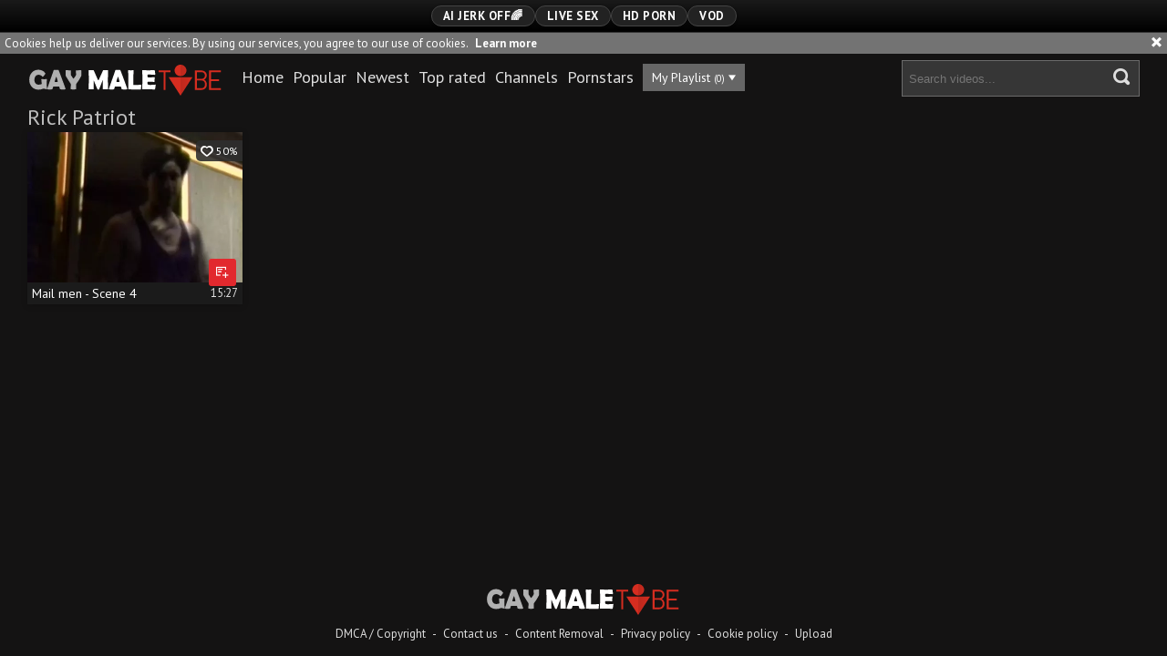

--- FILE ---
content_type: text/html; charset=UTF-8
request_url: https://www.gaymaletube.name/p=rick-patriot
body_size: 4510
content:
<!DOCTYPE html>
<html>
	<head>
		<meta charset="utf-8">
		<meta name="referrer" content="unsafe-url">
		<meta name="viewport" content="width=device-width, initial-scale=1.0, user-scalable=no">
		<title>Rick Patriot at Gay Male Tube</title>
		<meta name="description" content="Remarkable gay star Rick Patriot in only hottest HD quality free gay tube videos! Do not forget to check out other gay pornstars!">
		<meta name="keywords" content="gay male tube, gay homosexual tube, gay hd tube, gay porn videos, gay porn tube">
				<link rel="apple-touch-icon"		sizes="57x57" 		href="/static/images/favicon/apple-icon-57x57-a5723cbf5b.png">
		<link rel="apple-touch-icon" 		sizes="60x60" 		href="/static/images/favicon/apple-icon-60x60-6a55bd308c.png">
		<link rel="apple-touch-icon" 		sizes="72x72" 		href="/static/images/favicon/apple-icon-72x72-ac11da8767.png">
		<link rel="apple-touch-icon" 		sizes="76x76" 		href="/static/images/favicon/apple-icon-76x76-12fb30b943.png">
		<link rel="apple-touch-icon" 		sizes="114x114" 	href="/static/images/favicon/apple-icon-114x114-eb03d2bca1.png">
		<link rel="apple-touch-icon" 		sizes="120x120" 	href="/static/images/favicon/apple-icon-120x120-96c2e1841e.png">
		<link rel="apple-touch-icon" 		sizes="144x144" 	href="/static/images/favicon/apple-icon-144x144-9f78962015.png">
		<link rel="apple-touch-icon" 		sizes="152x152" 	href="/static/images/favicon/apple-icon-152x152-200e6aee13.png">
		<link rel="apple-touch-icon" 		sizes="180x180" 	href="/static/images/favicon/apple-icon-180x180-f09c02ea39.png">
		<link rel="icon" type="image/png"	sizes="192x192" 	href="/static/images/favicon/android-icon-192x192-20cea7690a.png">
		<link rel="icon" type="image/png"	sizes="32x32" 		href="/static/images/favicon/favicon-32x32-abb62a3ec4.png">
		<link rel="icon" type="image/png"	sizes="96x96" 		href="/static/images/favicon/favicon-96x96-f95963346a.png">
		<link rel="icon" type="image/png"	sizes="16x16" 		href="/static/images/favicon/favicon-16x16-62b869b140.png">
		<link rel="manifest" href="/static/images/favicon/manifest-65627f7955.json">
				<meta name="msapplication-TileColor" content=#141313>
		<meta name="msapplication-TileImage" content="/static/images/favicon/ms-icon-144x144-9f78962015.png">
		<meta name="msapplication-config" content="/static/images/favicon/browserconfig-653d077300.xml">
		<meta name="theme-color" content=#141313>
        <link rel="stylesheet" href="/static/style-light-dcd8153d97.css">
		<link href='https://fonts.googleapis.com/css?family=PT+Sans:400,700,700italic,400italic' rel='stylesheet' type='text/css'>
		<script type="text/javascript" src="https://stats.hprofits.com/advertisement.min.js"></script>
											<!-- Google tag (gtag.js) -->
<script async src="https://www.googletagmanager.com/gtag/js?id=G-BBV0WSN9GE"></script>
<script>
  window.dataLayer = window.dataLayer || [];
  function gtag(){dataLayer.push(arguments);}
  gtag('js', new Date());
  function ga() {
    var args = Array.prototype.slice.call(arguments);
    if(args[1] === 'page_view') {
      var dimension = args[2] ? args[2] : {dimension1: 'other'};
      dimension['content_group'] = dimension.dimension1;
      gtag('config', 'G-BBV0WSN9GE', {
        send_page_view: false,
        content_group: dimension.dimension1
      });
      gtag('event', args[1], dimension);
      return;
    }
    gtag(args[1], args[3], {
        'event_category': args[2],
        'event_label': args[4]
    })
  }
ga('send', 'page_view', {dimension1: 'pornstar'});
window.gaId='G-BBV0WSN9GE';
</script>
				</head>
		<body data-pp-stat="0">
		<div class="b-top-bg"></div>
		<div class="b-root">
			<div class="b-mi-nav">
				<div class="b-row">
					<div class="b-mi-nav__items">
						<li>
	<a href="https://trustpielote.com/resource?zones=300" target="_blank"  rel="nofollow" class="js-menu-random menu-random js-hp-tl" data-spot="MI1" data-menu-id="">
		<i class="icon-vod"></i>
		AI JERK OFF🌈
	</a>
</li>

<li>
	<a href="https://trustpielote.com/resource?zones=301" target="_blank"  rel="nofollow" class="js-menu-random menu-random active js-hp-tl" data-spot="MI2" data-menu-id="">
		<i class="icon-live-cams"></i>
		Live Sex
	</a>
</li>

<li>
	<a href="https://trustpielote.com/resource?zones=302" target="_blank"  rel="nofollow" class="js-menu-random menu-random js-hp-tl" data-spot="MI3" data-menu-id="">
		<i class="icon-dating"></i>
		HD Porn
	</a>
</li>

<li>
	<a href="https://fhgte.com/gay?utm_campaign=ai.CxY&utm_content=mi4" target="_blank"  rel="nofollow" class="js-menu-random menu-random js-hp-tl" data-spot="MI4" data-menu-id="">
		<i class="icon-vod"></i>
		VOD
	</a>
</li>

					</div>
				</div>
			</div>
			<div class="b-cookie" id="ticker">
				<div class="b-cookie__body clearfix">
					<div class="b-cookie-mess f-left">
						Cookies help us deliver our services. By using our services, you agree to our use of cookies.
						<a href="/cookie-policy">Learn more</a>
					</div>
					<a href="#" class="b-cookie__close f-right">
						<i class="icon-cross"></i>
					</a>
				</div>
			</div>
						<div class="leaderboard-spot">
				
			</div>
			<header class="b-header clearfix js-header">
				<div class="b-row">
					<button class="b-menu-button js-menu-button">
						<i class="icon-menu"></i>
						<span class="js-pl-counter b-menu-button__counter">+1</span>
					</button>
					<table>
						<tr>
							<td>
								<a href="/" class="b-logo f-right">
									<img src="/static/images/logo-9a4d3e6ef9.svg" alt="Free Gay Male Tube - HD Homosexual Porn Tube">
								</a>
								<nav class="b-main-nav f-left">
									<ul>
										<li><a href="/" class="">Home</a></li>
										<li><a href="/top" class="">Popular</a></li>
										<li><a href="/new" class="">Newest</a></li>
										<li><a href="/top-rated" class="">Top rated</a></li>
																				<li><a href="/channels" class="">Channels</a></li>
																				<li><a href="/pornstars" class="is-active">Pornstars</a></li>
										<li>
											<a href="#" class="js-pl-toggle b-main-nav__playlist" target="_self">
												My Playlist
												<span class="js-playlist-counter"></span>
												<i class="icon-triangle-down"></i>
											</a>
										</li>
																			</ul>
								</nav>
							</td>
							<td>
								<form name="search_form" id="search" class="b-search f-left js-search" method="post" action="/s=-query-">
									<input
										type="text"
										value=""
										name="query"
										placeholder="Search videos..."
										autocomplete="off"
										data-url-search="/search-suggestions/-query-"
										class="b-search__input js-search-input"
									>
									<button id="search-button" class="b-search__submit">
									<i class="icon-search-2"></i>
									</button>
									<div class="b-search-suggestions js-search-suggestions is-hidden" id="search-dropdown" data-loader-text="Loading"></div>
								</form>
							</td>
						</tr>
					</table>
					<button class="b-search-button js-search-button"><i class="icon-search-2"></i></button>
				</div>
			</header>
			<div class="b-wrapper">
				<div class="b-row">
					<div class="b-wl-row js-playlist-panel is-hide" id="playlist-wrapper" data-playlist-url="/playlist">
	<div
		class="b-watch-later"
		>
		<div class="relative">
			<h5 class="b-watch-later__head">Playlist</h5>
				<div class="b-watch-later__empty js-empty-mess is-hide">
					Your playlist is currently empty. Add galleries to playlist by clicking a <button class="b-thumb-item__watch-later"><i class="icon-add-to-pl"></i></button> icon on your favourite videos.
				</div>
			<!-- Swiper -->
						<button class="js-pl-close b-watch-later__close"><i class="icon-cross"></i></button>
			<div class="swiper-container thumb-list" id="playlist">
				<div class="swiper-wrapper">
				</div>
			</div>
			<!-- Add Scrollbar -->
			<div class="swiper-scrollbar playlist-scrollbar" style="display: none;"></div>
		</div>
	</div>
</div>

<script id="thumb-template" type="text/template">
	<div class="swiper-slide">
		<div class="b-thumb-item moved">
			<div class="b-thumb-item-inner">
				<a
					class="b-thumb-item__img js-gallery-stats js-gallery-link"
					href="{{ thumbLink }}"
					data-gallery-id="{{ galleryId }}"
					title="{{ title }}"
					>
					{{ thumbImage }}
				</a>
				<span class="b-thumb-item__watch-later disabled js-rm-from-pl"><i class="icon-cross"></i></span>
				<div class="b-thumb-item__info">
					<span class="b-thumb-item__title js-gallery-title">{{ title }}</span>
					<span class="b-thumb-item__time js-gallery-duration">{{ duration }}</span>
				</div>
			</div>
		</div>
	</div>
</script>

					<div class="mobile-rnd header-random header-spot"><div data-hp-id="97" data-hp-zone></div></div>										<section>
						<div class="clearfix">
															<div class="b-head-1 f-left">
									<h1>Rick Patriot</h1>
								</div>
														

													</div>
						<div
							id="galleries"
							class="b-thumb-list js-gallery-list js-trade"
							data-infinite-scroll="1"
							data-infinite-scroll-url="/p=rick-patriot?page=-page-"
							data-page="1"
						>
							    <template id="pornstar-data-template">
                    &quot;Rick Patriot&quot;
            </template>

						<div class="b-thumb-item js-thumb">
			<div class="b-thumb-item-inner">
				<a
					class="js-gallery-stats js-gallery-link js-show"
					href="/g=mail-men-scene-4_175511"
					data-position="1"
					data-gallery-id="175511"
					data-thumb-id="1838509"
					title="Mail men - Scene 4"
					data-vp-track
					data-gtid="884550_1"
					>
					<div class="b-thumb-item__img">
						<picture class="js-gallery-img">
															<source type="image/webp" srcset="https://icdn05.gaymaletube.name/17691/884550_1.webp">
															<source type="image/jpeg" srcset="https://icdn05.gaymaletube.name/17691/884550_1.jpg">
														<img loading="lazy" data-src="https://icdn05.gaymaletube.name/17691/884550_1.jpg" width="480" height="320" alt="Mail men - Scene 4">
						</picture>
						<div class="b-thumb-item__hover-raiting">
							<i class="icon-heart-o"></i> 50%
						</div>
											</div>
					<div class="b-thumb-item__info">
						<span class="b-thumb-item__title js-gallery-title">Mail men - Scene 4</span>
						<span class="b-thumb-item__time js-gallery-duration">15:27</span>
					</div>
				</a>
				<button class="js-add-to-pl b-thumb-item__watch-later">
					<i class="icon-add-to-pl"></i>
				</button>
			</div>
		</div>
				<div class="b-more-thumbs">
	<div class="b-more-thumbs__list js-native-container">
		<script>window.NativeConfig = {customCount: true};</script>
<div data-hp-id="778" data-hp-zone></div>
	</div>
</div>
<div class="mobile-rnd-wrapper">
	<div class="mobile-rnd footer-spot js-not-rendered-random"></div>
</div>

<script id="footer-random-template" type="text/template">
	<div class="mobile-rnd-wrapper">
		<div class="mobile-rnd footer-spot js-footer-random js-not-rendered-random"><div data-hp-id="101" data-hp-zone></div>

<style>
.b-mobile-spots,
.mobile-random.footer-spot {
  max-width: 100%;
}
.b-mobile-spots.footer-spot iframe,
.mobile-random.footer-spot iframe {
  width: 33.33%;
}
</style>
<div data-hp-id="99" data-hp-zone></div>
<div data-hp-id="100" data-hp-zone></div></div>
	</div>
</script>		<script id="tracker-data-1" class="js-tracker" type="application/json">{"d":"gaymaletube.name","rid":1,"useLocalUrl":false,"ct":"galleries","pt":"pornstar","w":"Rick Patriot"}</script>
	
							<div class="clear"></div>
						</div>
												<a href="#load-more" id="load-more" class="b-ajax-loader is-hide" title="More Videos"  data-no-more-title="No more content">
							<div class="b-ajax-loader__link"><i class="icon-spinner5 animate-spin"></i><span>Loading</span></div>
						</a>
											</section>
								</div>
			</div>
			<div class="mobile-blocks">
				<div class="b-off-canvas js-off-canvas">
					<div class="relative">
						<!-- <a href="/" class="b-logo f-right">
							<img src="/static/images/logo-9a4d3e6ef9.svg" alt="Free Gay Male Tube - HD Homosexual Porn Tube">
						</a> -->
						<!-- <hr class="margin-0b"> -->
						<nav class="b-main-nav">
							<ul>
								<li><a href="/" class="">Popular</a></li>
								<li><a href="/new" class="">Newest</a></li>
								<li><a href="/top-rated" class="">Top rated</a></li>
								<li><a href="/categories" class="">Categories</a></li>
																<li><a href="/channels" class="">Channels</a></li>
																<li><a href="/pornstars" class="is-active">Pornstars</a></li>
															</ul>
						</nav>
						<nav class="b-main-nav">
							<a href="/dmca">DMCA / Copyright</a>
							<a href="/contact-us">Contact us</a>
							<a href="/content-removal">Content Removal</a>
							<a href="/privacy-policy">Privacy policy</a>
							<a href="/cookie-policy">Cookie policy</a>
						</nav>
					</div>
				</div>
				<form id="mobile-search" name="search_form" class="b-search js-search js-mobile-search f-left" method="post" action="/s=-query-">
					<div>
						<input
							type="text"
							value=""
							name="query"
							placeholder="Search videos..."
							autocomplete="off"
							data-url-search="/search-suggestions/-query-"
							class="b-search__input js-search-input"
						>
						<button class="b-search__submit">
							<i class="icon-search-2"></i>
						</button>
						<button class="b-search__close js-search-close">
							<i class="icon-cross"></i>
						</button>
						<div class="b-search-suggestions js-search-suggestions is-hidden" id="mobile-search-dropdown" data-loader-text="Loading"></div>
					</div>
				</form>
				<div class="overlay"></div>
			</div>
			<div class="h-footer"></div>
		</div>
		<footer>
			<div class="footer-links b-row">
				<a href="/" class="logo">
					<img src="/static/images/logo-9a4d3e6ef9.svg" alt="Free Gay Male Tube - HD Homosexual Porn Tube">
				</a>
				<div class="footer-links">
					<a href="/dmca">DMCA / Copyright </a> -
					<a href="/contact-us">Contact us</a> -
					<a href="/content-removal">Content Removal</a> -
					<a href="/privacy-policy">Privacy policy</a> -
					<a href="/cookie-policy">Cookie policy</a> -
					<a href="/upload">Upload</a>
				</div>
			</div>
		</footer>
		<div class="b-notify js-notify-wrap is-transparent">
			<div class="relative">
				<div class="b-notify__body js-notify-template">
					<div class="b-notify__mess js-notify-mess">Want some alert?</div>
					<button class="b-notify__close js-notify-close">
						<i class="icon-cross"></i>
					</button>
				</div>
			</div>
		</div>

		<div class="js-tube-config" data-v-update-url="https://u3.gaymaletube.name/video"></div>

				<script src="/static/common-f98204e5ed.js"></script>
		<script src="/static/home-04978fd1f0.js"></script>
									<div data-hp-id='117' data-hp-zone data-pp-new="1"></div>
<script>
  window.hpPpConfig = {
    triggerMethod: 2,
    triggerSelectors: [".js-gallery-stats", ".js-category-stats", ".js-pornstar-stats"],
    tabUnder: true,
    period: 86400
  };
</script>
			
			
			<script>window.hpRdrConfig = { ignoreIfNotVisible: false }</script>
<script id="hpt-rdr" data-static-path="https://cdn.trustpielote.com" data-hpt-url="trustpielote.com" src="https://cdn.trustpielote.com/rdr/renderer.js" async></script>
		
					<div data-hp-id="156" data-hp-zone></div>			<script defer src="https://static.cloudflareinsights.com/beacon.min.js/vcd15cbe7772f49c399c6a5babf22c1241717689176015" integrity="sha512-ZpsOmlRQV6y907TI0dKBHq9Md29nnaEIPlkf84rnaERnq6zvWvPUqr2ft8M1aS28oN72PdrCzSjY4U6VaAw1EQ==" data-cf-beacon='{"version":"2024.11.0","token":"bbc9efb83b564e5ba6660d58e6351e8f","r":1,"server_timing":{"name":{"cfCacheStatus":true,"cfEdge":true,"cfExtPri":true,"cfL4":true,"cfOrigin":true,"cfSpeedBrain":true},"location_startswith":null}}' crossorigin="anonymous"></script>
</body>
</html>


--- FILE ---
content_type: text/css
request_url: https://www.gaymaletube.name/static/style-light-dcd8153d97.css
body_size: 16345
content:
@charset "UTF-8";html,body,div,span,applet,object,iframe,h1,h2,h3,h4,h5,h6,p,blockquote,pre,a,abbr,acronym,address,big,cite,code,del,dfn,em,img,ins,kbd,q,s,samp,small,strike,strong,sub,sup,tt,var,b,u,i,center,dl,dt,dd,ol,ul,li,fieldset,form,label,legend,table,caption,tbody,tfoot,thead,tr,th,td,article,aside,canvas,details,embed,figure,figcaption,footer,header,hgroup,menu,nav,output,ruby,section,summary,time,mark,audio,video{margin:0;padding:0;border:0;font-size:100%;font:inherit;vertical-align:baseline}article,aside,details,figcaption,figure,footer,header,hgroup,menu,nav,section{display:block}body{line-height:1}ol,ul{list-style:none}blockquote,q{quotes:none}blockquote:before,blockquote:after{content:'';content:none}q:before,q:after{content:'';content:none}table{border-collapse:collapse;border-spacing:0}:focus{outline:none}*{box-sizing:border-box}html{width:100%;height:100%;overflow:auto;font-size:100%}body{font-size:14px;background:#141313;color:#dfdfdf;height:100%;font-family:"PT Sans",sans-serif;font-size:16px}.b-root{min-height:100%;position:relative;z-index:1}.b-row{max-width:1630px;margin:0 auto;padding:0 10px}.clear{clear:both}.b-top-bg{height:52px;width:100%;position:absolute;left:0;top:0;background:0 0;background:linear-gradient(to bottom,transparent 0%,transparent 100%);filter:progid:DXImageTransform.Microsoft.gradient( startColorstr= '$b-top-bg-start', endColorstr='$b-top-bg-end',GradientType=0 );z-index:0}.clearfix:after,.swiper-navigation:after,.b-form-row:after,.b-video-action-menu:after,.b-send-comment:after,.b-send-comment .b-inputs-wrapper__email:after,.b-send-comment .b-inputs-wrapper__username:after,.b-comment:after,.b-thumb-list:after,.b-msn__footer:after,.clearfix:before,.swiper-navigation:before,.b-form-row:before,.b-video-action-menu:before,.b-send-comment:before,.b-send-comment .b-inputs-wrapper__email:before,.b-send-comment .b-inputs-wrapper__username:before,.b-comment:before,.b-thumb-list:before,.b-msn__footer:before{content:' ';display:block;clear:both;width:100%}.wrapper{overflow:hidden}.transparent{display:none!important}.f-left{float:left}.f-right{float:right}.is-hidden{display:none}.margin-5b{margin-bottom:5px}.margin-10b{margin-bottom:10px}.margin-15b{margin-bottom:15px}.margin-20b{margin-bottom:20px}.margin-25b{margin-bottom:25px}.margin-30b{margin-bottom:30px}.margin-35b{margin-bottom:35px}.margin-40b{margin-bottom:40px}.margin-45b{margin-bottom:45px}.margin-50b{margin-bottom:50px}.margin-0t{margin-top:0}.margin-5t{margin-top:5px}.margin-10t{margin-top:10px}.margin-15t{margin-top:15px}.margin-20t{margin-top:20px}.margin-25t{margin-top:25px}.margin-30t{margin-top:30px}.margin-35t{margin-top:35px}.margin-40t{margin-top:40px}.margin-45t{margin-top:45px}.margin-50t{margin-top:50px}.margin-0b{margin-bottom:0}.trans,.b-main-nav a:before,.b-thumb-item__time,.b-thumb-item__info,.b-thumb-item__hover-raiting,.b-off-canvas,.mobile-blocks .b-search,.b-thumb-item__watch-later,.b-back-button,.b-sticky-button,.b-sticky-button span{transition:all .3s ease}.relative{position:relative}.hide-please{display:none}img{display:block;max-width:100%}hr{height:1px;border:none;background:#e1e1e1}a{color:#dfdfdf;text-decoration:none}a:hover{cursor:pointer;color:#e2292e}button{cursor:pointer}.animate-spin{animation:spin .5s infinite linear;display:inline-block}@keyframes spin{0%{transform:rotate(0deg)}to{transform:rotate(359deg)}}.animate-spin--half{animation:spin2 .5s infinite linear;display:inline-block}@keyframes spin2{0%{transform:rotate(0deg)}to{transform:rotate(180deg)}}.ninja{position:absolute;top:-999999px;left:-999999px}template{display:none!important}@font-face{font-family:'icon';src:url(fonts/icon-009342fb40.eot?2m6evm);src:url(fonts/icon-009342fb40.eot?2m6evm#iefix) format("embedded-opentype"),url(fonts/icon-1fcd101b25.ttf?2m6evm) format("truetype"),url(fonts/icon-5d6d09227f.woff?2m6evm) format("woff"),url(fonts/icon-ce5f5d4e93.svg?2m6evm#icon) format("svg");font-weight:400;font-style:normal}i{font-family:'icon'!important;speak:none;font-style:normal;font-weight:400;font-variant:normal;text-transform:none;line-height:1;-webkit-font-smoothing:antialiased;-moz-osx-font-smoothing:grayscale}.icon-category:before{content:""}.icon-camera:before{content:""}.icon-plus:before{content:""}.icon-add-to-pl:before{content:""}.icon-clock:before{content:""}.icon-comment:before{content:""}.icon-cross:before{content:""}.icon-desktop:before{content:""}.icon-details:before{content:""}.icon-thumb-details:before{content:""}.icon-playlist:before{content:""}.icon-movies:before{content:""}.icon-ok:before{content:""}.icon-search:before{content:""}.icon-tag:before{content:""}.icon-play:before{content:""}.icon-list:before{content:""}.icon-dislike:before{content:""}.icon-like:before{content:""}.icon-heart-o:before{content:""}.icon-heart:before{content:""}.icon-globus:before{content:""}.icon-home:before{content:""}.icon-menu:before{content:""}.icon-search-2:before{content:""}.icon-calendar:before{content:""}.icon-letter:before{content:""}.icon-pen:before{content:""}.icon-flag:before,.b-video-nav__report:hover i:before{content:""}.icon-flag-1:before{content:""}.icon-angle-down:before{content:""}.icon-angle-up:before{content:""}.icon-triangle-down:before{content:""}.icon-triangle-left:before{content:""}.icon-triangle-right:before{content:""}.icon-arrow-down:before{content:""}.icon-user:before{content:""}.icon-user-2:before{content:""}.icon-users:before{content:""}.icon-play2:before{content:""}.icon-pause:before{content:""}.icon-stop:before{content:""}.icon-play3:before{content:""}.icon-pause2:before{content:""}.icon-stop2:before{content:""}.icon-backward2:before{content:""}.icon-forward3:before{content:""}.icon-volume-high:before{content:""}.icon-volume-medium:before{content:""}.icon-volume-low:before{content:""}.icon-volume-mute:before{content:""}.icon-volume-mute2:before{content:""}.icon-spinner5:before{content:""}.icon-spinner10:before{content:""}.icon-enlarge:before{content:""}.icon-shrink:before{content:""}.icon-enlarge2:before{content:""}.icon-shrink2:before{content:""}.icon-smile:before{content:""}.icon-smile2:before{content:""}.icon-wink:before{content:""}.icon-wink2:before{content:""}.icon-cool:before{content:""}.icon-cool2:before{content:""}.icon-shocked:before{content:""}.icon-shocked2:before{content:""}.icon-confused:before{content:""}.icon-confused2:before{content:""}.icon-neutral:before{content:""}.icon-neutral2:before{content:""}.icon-hipster:before{content:""}.icon-hipster2:before{content:""}.icon-chevron-left:before{content:""}.icon-chevron-right:before{content:""}.icon-gist-secret:before{content:""}.icon-info:before{content:""}.swiper-container{position:relative;overflow:hidden;z-index:1}.swiper-container-no-flexbox .swiper-slide{float:left}.swiper-container-vertical>.swiper-wrapper{-ms-flex-direction:column;flex-direction:column}.swiper-container-android .swiper-slide,.swiper-wrapper{transform:translate3d(0,0,0)}.swiper-container-multirow>.swiper-wrapper{-webkit-box-lines:multiple;-moz-box-lines:multiple;-ms-fles-wrap:wrap;-ms-flex-wrap:wrap;flex-wrap:wrap}.swiper-container-free-mode>.swiper-wrapper{transition-timing-function:ease-out;margin:0 auto}.swiper-slide{transform-style:preserve-3d;width:100%;height:100%;position:relative}.swiper-container .swiper-notification{position:absolute;left:0;top:0;pointer-events:none;opacity:0;z-index:-1000}.swiper-wp8-horizontal{-ms-touch-action:pan-y;touch-action:pan-y}.swiper-wp8-vertical{-ms-touch-action:pan-x;touch-action:pan-x}.swiper-button-prev.swiper-button-disabled,.swiper-button-next.swiper-button-disabled{opacity:.35;cursor:auto;pointer-events:none}.swiper-button-prev,.swiper-container-rtl .swiper-button-next{left:10px;right:auto}.swiper-button-next,.swiper-container-rtl .swiper-button-prev{right:10px;left:auto}.swiper-pagination{position:absolute;text-align:center;transition:300ms;-ms-transform:translate3d(0,0,0);transform:translate3d(0,0,0);z-index:10}.swiper-pagination.swiper-pagination-hidden{opacity:0}.swiper-pagination-bullet{width:8px;height:8px;display:inline-block;border-radius:100%;background:#000;opacity:.2}.swiper-pagination-clickable .swiper-pagination-bullet{cursor:pointer}.swiper-pagination-white .swiper-pagination-bullet{background:#fff}.swiper-pagination-bullet-active{opacity:1;background:#007aff}.swiper-pagination-white .swiper-pagination-bullet-active{background:#fff}.swiper-pagination-black .swiper-pagination-bullet-active{background:#000}.swiper-container-vertical>.swiper-pagination{right:10px;top:50%;transform:translate3d(0,-50%,0)}.swiper-container-vertical>.swiper-pagination .swiper-pagination-bullet{margin:5px 0;display:block}.swiper-container-horizontal>.swiper-pagination{bottom:10px;left:0;width:100%}.swiper-container-horizontal>.swiper-pagination .swiper-pagination-bullet{margin:0 5px}body{-webkit-font-smoothing:subpixel-antialiased;-webkit-backface-visibility:hidden}.swiper.swiper-container-vertical{height:560px;position:relative;width:300px}.swiper-single.swiper-container-vertical{position:relative;width:300px}.swiper-nav{position:absolute;right:25px;top:-2px}.swiper-nav__prev,.swiper-nav__next,.subcategories__prev,.subcategories__next{border:none;font-size:22px;background:0 0;padding:0;color:#dfdfdf;width:15px}.swiper-nav__prev:hover,.swiper-nav__next:hover,.subcategories__prev:hover,.subcategories__next:hover{color:#e2292e}.swiper-nav__next,.sucategories__next{margin-left:5px}.swiper-wrapper{white-space:nowrap;font-size:0}.swiper-slide{display:inline-block}.watch-later-scrollbar{height:10px;background:#aaa;margin-top:3px;overflow:hidden}.watch-later-scrollbar .swiper-scrollbar-drag{background:#e2292e;height:100%;cursor:pointer}.watch-later-scrollbar .swiper-scrollbar-drag:hover{background:#d51d22}.swiper-wrapper{white-space:nowrap;font-size:0}.swiper-slide{display:inline-block}.watch-later-scrollbar{height:10px;background:#aaa;margin-top:3px;overflow:hidden}.watch-later-scrollbar .swiper-scrollbar-drag{background:#e2292e;height:100%}.swiper-wrapper{white-space:nowrap;font-size:0}.swiper-slide{display:inline-block}.watch-later-scrollbar{height:10px;background:#aaa;margin-top:3px;overflow:hidden}.watch-later-scrollbar .swiper-scrollbar-drag{background:#e2292e;height:100%}.b-thumb-list--cat .swiper-slide .b-thumb-item{width:100%}.b-thumb-list--cat .swiper-slide .b-thumb-item .b-thumb-item__title{padding-right:5px}.b-header{position:relative;background:0 0;background:linear-gradient(to bottom,transparent 0%,transparent 100%);z-index:4}.b-header table{width:100%}.b-header table td{vertical-align:middle;padding:7px 0;width:50%}.b-header table td:first-child{padding-right:160px}.b-header table td:last-child{padding-left:160px}.b-header .b-row{position:relative}.b-logo{display:block;margin-right:-260px;padding-top:4px;width:187px;height:36px}.b-main-nav{margin-top:2px}.b-main-nav__drop-down{position:absolute;width:100%;height:auto;left:0;top:50px;padding:0 10px;box-shadow:0 -22px 21px -18px rgba(0,0,0,.75);z-index:2}.b-main-nav__drop-down .b-row{background:#141313;border:1px solid #ddd}.b-main-nav a{line-height:37px;display:inline-block;position:relative;font-size:18px}.b-main-nav a:before{content:' ';display:block;position:absolute;bottom:4px;left:50%;width:0%;background:#e2292e;height:2px}.b-main-nav a:hover,.b-main-nav a.is-open{color:#dfdfdf}.b-main-nav a:hover:before,.b-main-nav a.is-open:before{width:100%;left:0}.b-main-nav a.is-active{color:#dfdfdf}.b-main-nav a.is-active:before{width:100%;left:0}.b-main-nav a.is-active i{color:#e2292e}.b-main-nav a.b-main-nav__playlist{background:#e2292e;color:#fff;transition:color .5s ease;font-size:14px;height:30px;line-height:30px;padding:0 10px}.b-main-nav a.b-main-nav__playlist:before{bottom:0}.b-main-nav a.b-main-nav__playlist.is-active,.b-main-nav a.b-main-nav__playlist.is-open{background:#d51d22;background:#666}.b-main-nav a.b-main-nav__playlist:hover{background:#666}.b-main-nav a.b-main-nav__playlist span{font-size:11px}.b-main-nav ul{display:block;margin:0;padding:0;font-size:0}.b-main-nav li{display:inline-block;font-size:16px;padding:0 10px;vertical-align:middle}.b-main-nav li .icon-home{position:relative;top:1px}.b-main-nav li:first-child{padding-left:0}.b-main-nav li:first-child i{color:#e2292e}.b-main-nav li:last-child{padding-right:0}.b-main-nav li .icon-triangle-down{position:relative;font-size:6px;top:-2px}.b-search{display:inline-block;height:40px;vertical-align:middle;position:relative;max-width:100%;width:100%}.b-search__input{height:40px;background:#363636;color:#fff;border:1px solid #6c6c6c;padding:0 7px;width:100%;padding-right:42px;max-width:100%;box-shadow:inset 0 0 1px rgba(0,0,0,.16);font-size:13px}.b-search__submit{position:absolute;right:0;top:0;background:0 0;border:none;color:#dfdfdf;font-size:18px;cursor:pointer;height:40px}.b-search__submit i{padding-left:5px;padding-right:5px;cursor:pointer}.b-search__submit:hover{color:#e2292e}.b-menu-button,.b-search-button{position:absolute;background:0 0;border:none;top:0;width:50px;height:50px;color:#e2292e;font-size:15px;line-height:40px;cursor:pointer;display:none;padding:0;left:0}.b-menu-button:hover,.b-search-button:hover{color:#e2292e}.b-menu-button__counter{position:fixed;z-index:2;left:40px;top:-22px;opacity:0;transition:all .7s ease;background:#43ac6a;color:#fff;display:block;width:30px;height:30px;border-radius:3px;line-height:30px}.b-menu-button__counter.is-active{-ms-transform:translate(0,30px);transform:translate(0,30px);opacity:1}.b-menu-button__counter.is-disable{display:none}.b-search-button{right:0;left:auto}.b-search-button i{font-size:18px}.b-lang{margin-right:-75px;width:65px;padding:11px 0;position:relative;z-index:2;display:none}.b-lang__selected{height:19px;border-left:1px solid #e2292e;line-height:19px;padding-left:8px;font-size:14px;text-align:right}.b-lang__selected .icon-triangle-down{font-size:6px;position:relative;top:-5px}.b-lang__selected .icon-globus{font-size:18px;margin-right:4px}.b-lang__selected span{display:inline-block;vertical-align:top;line-height:16px}.b-lang__list{position:absolute;left:10px;top:35px;background:#fff;display:block;width:55px;padding:3px 10px;font-size:13px;box-shadow:0 0 3px 3px rgba(153,153,153,.1)}.b-lang__list a{display:block;line-height:20px;border-bottom:1px solid #999}.b-lang__list a:last-child{border-bottom:none}.b-lang__list.is-hidden{display:none}.b-sticky-button{position:fixed;width:30px;height:30px;display:block;top:50px;right:0;text-align:center;line-height:30px;background:#e2292e;z-index:7;color:#fff}.b-sticky-button i{font-size:14px;top:1px;position:relative}.b-sticky-button:hover{color:#fff}@media only screen and (max-width:1280px){.b-main-nav a:before{display:none}}.b-mi-nav{background:#000;background:linear-gradient(to bottom,#1a1a1a 0%,#000 100%);border-bottom:1px solid #333;padding:6px 0;position:relative;z-index:5}.b-mi-nav__items{display:-ms-flexbox;display:flex;-ms-flex-align:center;align-items:center;-ms-flex-pack:center;justify-content:center;gap:6px;-ms-flex-wrap:wrap;flex-wrap:wrap}.b-mi-nav__items ul{display:-ms-flexbox;display:flex;-ms-flex-align:center;align-items:center;-ms-flex-pack:center;justify-content:center;gap:6px;-ms-flex-wrap:wrap;flex-wrap:wrap;margin:0;padding:0;list-style:none}.b-mi-nav__items li{display:-ms-flexbox;display:flex;margin:0;padding:0;list-style:none;list-style-type:none}.b-mi-nav__items li:before{display:none!important;content:none!important}.b-mi-nav__items .menu-random,.b-mi-nav__items .js-menu-random{display:-ms-inline-flexbox;display:inline-flex;-ms-flex-align:center;align-items:center;-ms-flex-pack:center;justify-content:center;padding:4px 12px;background:#222;color:#fff;font-size:13px;font-weight:600;text-transform:uppercase;letter-spacing:.5px;border-radius:22px;transition:all .3s ease;white-space:nowrap;text-decoration:none;border:1px solid #444;box-shadow:0 1px 3px rgba(0,0,0,.3)}.b-mi-nav__items .menu-random i,.b-mi-nav__items .js-menu-random i{font-size:15px;color:#e2292e}.b-mi-nav__items .menu-random:hover,.b-mi-nav__items .js-menu-random:hover{background:#e2292e;color:#fff;-ms-transform:translateY(-2px);transform:translateY(-2px);box-shadow:0 4px 8px rgba(226,41,46,.3);border-color:#e2292e}.b-mi-nav__items .menu-random:hover i,.b-mi-nav__items .js-menu-random:hover i{color:#fff}.b-mi-nav__items .mi-active{position:relative;background:#e2292e;overflow:hidden;border:2px solid #e2292e;color:#fff;font-weight:700}.b-mi-nav__items .mi-active i{color:#fff}.b-mi-nav__items .mi-active:before{content:"";position:absolute;top:-50%;left:-50%;width:200%;height:200%;background:linear-gradient(45deg,transparent 30%,rgba(255,255,255,.2) 50%,transparent 70%);animation:shimmer 2s infinite}.b-mi-nav__items .mi-active:hover{background:#be1a1e;-ms-transform:scale(1.05);transform:scale(1.05);box-shadow:0 0 20px rgba(226,41,46,.5);border-color:#be1a1e}.b-mi-nav__items .mi-active-secondary{background:#3598db;border:2px solid #3598db;color:#fff;font-weight:700}.b-mi-nav__items .mi-active-secondary i{color:#fff}.b-mi-nav__items .mi-active-secondary:hover{background:#217dbc;color:#fff;box-shadow:0 0 20px rgba(53,152,219,.5);-ms-transform:scale(1.05);transform:scale(1.05);border-color:#217dbc}.b-mi-nav__items .mi-active-secondary:hover i{color:#fff}@keyframes shimmer{0%{transform:translateX(-100%) translateY(-100%) rotate(45deg)}to{transform:translateX(100%) translateY(100%) rotate(45deg)}}@media only screen and (max-width:960px){.b-mi-nav{padding:8px 0}.b-mi-nav__items{gap:10px}.b-mi-nav__items .menu-random,.b-mi-nav__items .js-menu-random{font-size:12px;padding:6px 12px}.b-mi-nav__items .menu-random i,.b-mi-nav__items .js-menu-random i{font-size:14px}}@media only screen and (max-width:768px){.b-mi-nav{padding:6px 0}.b-mi-nav__items{gap:8px;padding:0 10px}.b-mi-nav__items .menu-random,.b-mi-nav__items .js-menu-random{font-size:13px;padding:5px 10px}.b-mi-nav__items .menu-random i,.b-mi-nav__items .js-menu-random i{margin-right:4px;font-size:13px}}@media only screen and (max-width:580px){.b-mi-nav__items{gap:6px}.b-mi-nav__items .menu-random,.b-mi-nav__items .js-menu-random{font-size:13px;padding:4px 8px;-ms-flex:0 0 auto;flex:0 0 auto}.b-mi-nav__items .menu-random i,.b-mi-nav__items .js-menu-random i{margin-right:3px;font-size:12px}}@media only screen and (max-width:400px){.b-mi-nav__items{gap:4px}.b-mi-nav__items .menu-random,.b-mi-nav__items .js-menu-random{font-size:9px;padding:3px 6px}.b-mi-nav__items .menu-random i,.b-mi-nav__items .js-menu-random i{font-size:11px}}.h-footer{height:100px}footer{margin-top:-100px;height:100px;width:100%;text-align:center;padding-top:20px;font-size:13px;position:relative;z-index:2}footer a{text-decoration:none;display:inline-block;margin:0 5px}footer img{display:block;margin:0 auto 10px}.is-show-more.b-info__list>.wrapper{border-bottom:1px solid #1b1b1b;padding-bottom:8px;margin-bottom:10px}.is-show-more .b-info__cat{display:block}.off-canvas--open .b-off-canvas{-ms-transform:translate(0);transform:translate(0)}.off-canvas--open .overlay{display:block}@media only screen and (max-width:640px){.b-off-canvas{top:47px}.b-menu-button{border-right:1px solid #1b1b1b}.b-search-button{border-left:1px solid #1b1b1b}}.b-head-1{font-size:24px;color:#bdbdbd;min-height:32px;line-height:32px;font-family:"PT Sans",sans-serif}.b-head-1 i{color:#bdbdbd;font-size:12px;margin-right:8px;line-height:32px;position:relative;top:-2px}.b-ajax-loader{text-align:center;margin:20px 0}.b-ajax-loader.is-hide{display:none}.b-ajax-loader.is-loading{display:block}.b-ajax-loader__link{height:40px;background:#e2292e;text-decoration:none;color:#fff;display:inline-block;line-height:40px;padding:0 25px;border-radius:3px;vertical-align:top}.b-ajax-loader__link i{font-size:22px;margin-right:6px;margin-left:0;vertical-align:top;display:inline-block;height:40px}.b-ajax-loader__link i:before{line-height:40px;margin-left:0}.b-ajax-loader__link span{display:inline-block;vertical-align:top}.b-filters{white-space:nowrap;padding:13px 0}.b-filters a{color:#dfdfdf;text-decoration:none;display:inline-block;margin-right:5px}.b-filters a:hover,.b-filters a.is-active{color:#e2292e}.b-filters a i:before{margin:0}.b-dropdown{margin-right:0;position:relative;z-index:3;width:100px}.b-dropdown__selected{height:30px;border:1px solid #6c6c6c;line-height:28px;padding:0 8px;font-size:14px;text-align:right;cursor:pointer}.b-dropdown__selected .icon-triangle-down{font-size:6px;position:relative;top:-2px}.b-dropdown__selected span{display:inline-block;vertical-align:top;float:left}.b-dropdown__list{position:absolute;left:0;top:29px;background:#fff;display:block;width:100%;padding:3px 10px;font-size:13px;border:1px solid #6c6c6c}.b-dropdown__list a{display:block;line-height:20px;border-bottom:1px solid #999}.b-dropdown__list a:last-child{border-bottom:none}.b-dropdown__list.is-hidden{display:none;-ms-transform:scale(.8);transform:scale(.8)}.thumb-list-randoms-wrapper{padding:0 5px}.b-categories-carousel{padding:10px;width:100%;border:1px solid #ddd;margin-bottom:10px}.b-categories-carousel .swiper-slide-active i{color:#e2292e}.b-categories-carousel i.icon-category{font-size:10px}.b-categories-carousel .swiper-nav{right:0}.b-categories-carousel .swiper-slide{width:10%}.ae-player.visible,.b-video-player__player{position:absolute!important;top:0;left:0;width:100%!important;height:100%!important}.b-video-player .relative{padding-bottom:61.25%;overflow:hidden;position:relative;background:#000}.b-video-wrapper{width:100%;max-width:1800px;margin:0 auto}.b-video-inner{display:table;width:100%;max-width:1800px;margin:0 auto}.b-related,.b-video,.b-adv{display:table-cell;vertical-align:top}.b-related__thumb-outer{margin:0 -5px}.b-adv{width:300px;width:300px;vertical-align:top}.b-adv h6{text-align:center;line-height:30px}.b-adv iframe{width:300px;height:250px;border:none;display:block;margin-bottom:10px;box-shadow:0 1px 7px rgba(0,0,0,.2)}.b-related{font-size:0;width:350px}.b-related .b-thumb-item{width:50%}.b-related>.wrapper{height:30px}.b-related>.wrapper h2{font-size:20px;height:30px;line-height:30px;color:#bdbdbd}.b-head-2 h1{font-size:20px;height:30px;line-height:30px;color:#bdbdbd;padding-right:34px}.b-video{padding:0 10px}.b-video__inner{box-shadow:0 1px 7px rgba(0,0,0,.2)}.b-video .b-head-1{overflow:hidden;height:40px}.b-video .b-head-2{position:relative}.b-video h1{overflow:hidden;height:30px}.b-video__add-to-pl{border:none;position:absolute;right:0;top:0;width:29px;height:29px;background:#e8e8e8;border:1px solid #d6d6d6;color:#737373}.b-video__add-to-pl:hover{background:#e2292e;color:#fff;border-color:#e2292e}.b-video__add-to-pl i{font-size:16px;padding:0}.b-video__add-to-pl i:before{line-height:27px}.b-video__add-to-pl .icon-ok{font-size:14px;position:relative;top:-1px}.b-head-1--recommended{padding:5px 0}.b-sub-video{background:#222;padding:5px}.b-video-menu{padding-bottom:5px}.b-video-nav{font-size:0}.b-video-nav__link{display:inline-block;line-height:38px;height:40px;text-decoration:none;padding:0 10px;font-size:14px;color:#fff;border:1px solid #3c3c3c;background:#111;vertical-align:top;border-left:1px solid #cacaca}.b-video-nav__link:first-child{border-left-color:transparent}.b-video-nav__link i{font-size:10px;margin-right:5px;color:#737373;position:relative;top:-1px}.b-video-nav__link span{font-size:11px}.b-video-nav__link:hover{border:1px solid #e2292e;color:#fff;background:#e2292e}.b-video-nav__link:hover i{color:#fff}.b-video-nav__link.is-active{border:1px solid #e2292e;background:0 0}.b-video-nav__link.is-active:hover{border:1px solid #e2292e;color:#fff;background:#e2292e}.b-video-nav__link.is-active:hover i{color:#fff}.b-video-nav__report{width:40px;height:40px;text-align:center;color:#e9e9e9;background:#e2292e;border-color:#e2292e;margin-left:3px}.b-video-nav__report i{line-height:38px;font-size:16px;color:#fff;margin-right:0}.b-video-nav__report:hover{background:#de1e23}.b-video-vote{margin-left:5px;font-size:0}.b-video-vote>button,.b-video-vote>div{display:inline-block;vertical-align:top}.b-video-vote__up,.b-video-vote__down{background:0 0;border:none;cursor:pointer;font-size:18px;color:#737373;padding:0;width:38px;height:38px;line-height:38px;text-align:center;background:#111}.b-video-vote__up i:before,.b-video-vote__down i:before{line-height:16px}.b-video-vote__up:hover,.b-video-vote__down:hover{background:#e2292e;color:#fff}.b-video-vote__up.is-disabled,.b-video-vote__down.is-disabled{color:#bbb;cursor:default}.b-video-vote__up.is-disabled:hover,.b-video-vote__down.is-disabled:hover{background:#111}.b-video-vote__up.is-disabled.is-active,.b-video-vote__down.is-disabled.is-active{color:#e2292e}.b-video-vote__up div,.b-video-vote__down div{display:inline-block;vertical-align:top}.b-video-vote__up{margin-right:4px}.b-video-vote__up .b-video-vote__action{color:#383838;line-height:40px}.b-video-vote__up .b-video-vote__action i{color:#e2292e}.b-video-vote__down{margin-left:4px}.b-video-vote__down i{position:relative;top:2px}.b-video-vote__counter{display:block;font-size:10px;text-align:center}.b-video-vote__counter div{display:block;width:100%}.b-video-vote__rating{font-size:18px;color:#e2292e;line-height:20px;text-align:center}.b-video-vote__rating-bar{width:116px;background:#e2292e;margin-bottom:4px}.b-video-vote__rating-bar div{background:#5faa01;height:5px}.b-video-vote__counts{font-size:10px}.b-video-vote__votes{color:#777;font-size:10px;display:block;width:100%;line-height:12px}.b-video-vote__action{color:#868686}.b-info__list>.wrapper{border-bottom:1px solid #1b1b1b;padding:0 6px;padding-bottom:10px;padding-top:2px}.b-info__more.is-hidden{display:none}.b-info__cat{min-height:18px;line-height:18px;margin-top:5px;padding:0 6px}.b-info__cat i{width:15px;display:inline-block;color:#404041}.b-info__cat .icon-category,.b-info__cat .icon-camera{font-size:10px}.b-info__cat-link{font-size:14px;margin-bottom:6px;display:inline-block}.b-info__text{color:#fefefe;font-size:12px;padding-right:10px}.b-info__title{font-size:12px;margin-right:5px;color:#fff}.b-info__title i{top:2px;margin-right:6px;color:#fefefe}.b-info a{color:#e2292e;text-decoration:none;font-size:14px}.b-info a:hover{color:#e2292e}.sub-video-random{width:100%;margin-top:10px}.sub-video-random:empty{display:none}.sub-video-random iframe{width:300px;height:100px;display:block;border:none;margin:0 auto;padding:0}.top-link{text-transform:uppercase;color:#fff;display:block;margin:0;padding:5px;background:#e2292e;line-height:14px;font-size:12px}.top-link:hover{color:#fff}body.show-related .b-adv{display:none}body.show-related .b-video{padding-right:0}body.show-related .b-video-inner{display:-ms-flexbox;display:flex;-ms-flex-direction:column;flex-direction:column}body.show-related .b-video-inner .b-video{-ms-flex-order:1;order:1;display:block}body.show-related .b-video-inner .b-related{display:block;width:100%;-ms-flex-order:2;order:2;padding-top:10px}body.show-related .b-video-inner .b-related .b-thumb-item{width:25%}body.show-related .b-video-inner .b-related .b-thumb-item:nth-of-type(8)~div{display:none}body.show-related .b-video-inner .b-adv{display:none}@media only screen and (max-width:768px){body.show-related .b-video-inner .b-related .b-thumb-item{width:33.33333%}body.show-related .b-video-inner .b-related .b-thumb-item:nth-of-type(8)~div{display:inline-block}body.show-related .b-video-inner .b-related .b-thumb-item:nth-child(9)~div{display:none}}@media only screen and (max-width:480px){body.show-related .b-video-inner .b-related .b-thumb-item{width:50%}body.show-related .b-video-inner .b-related .b-thumb-item:nth-child(9)~div{display:inline-block}}@media only screen and (max-width:420px){.top-link{font-size:11px;text-align:center}}@media only screen and (max-width:400px){body.show-related .b-video-inner .b-related .b-thumb-item{width:100%}}.button-submit{height:30px;color:#000;background:#e2292e;border:none;cursor:pointer;display:inline-block;padding:0 20px;font-size:18px;cursor:pointer}.button-submit:hover{background:#d51d22}.b-content-removal,.b-form{width:610px;margin:0 auto;padding:40px 10px 20px;font-size:14px;color:#cacaca;max-width:100%}.b-content-removal .required:before,.b-form .required:before{content:'*';color:#e74c3c;display:inline-block;margin-right:5px}.b-content-removal .required+ul,.b-form .required+ul{color:#e74c3c;margin-bottom:5px}.b-content-removal__table div,.b-content-removal>form>div div,.b-form div{display:block;margin-bottom:10px}.b-content-removal__table div label,.b-content-removal>form>div div label,.b-form div label{width:120px;display:inline-block;margin-bottom:5px}.b-content-removal__table div label.required:before,.b-content-removal>form>div div label.required:before,.b-form div label.required:before{content:'*';color:#e2292e;margin-right:3px}.b-content-removal__table div input,.b-content-removal__table div select,.b-content-removal>form>div div input,.b-content-removal>form>div div select,.b-form div input,.b-form div select{width:610px;height:48px;background:#363636;border:none;resize:none;color:#dfdfdf;padding:0 10px 0 10px;display:inline-block;max-width:100%;border:1px solid #d6d6d6}.b-content-removal__table div textarea,.b-content-removal__table div select[multiple],.b-content-removal>form>div div textarea,.b-content-removal>form>div div select[multiple],.b-form div textarea,.b-form div select[multiple]{width:610px;height:48px;background:#363636;border:none;resize:none;color:#dfdfdf;padding:10px;height:110px;max-width:100%;border:1px solid #d6d6d6}.b-content-removal__table td,.b-content-removal>form>div td,.b-form td{vertical-align:middle;padding-bottom:5px}.b-content-removal__table td:first-child,.b-content-removal>form>div td:first-child,.b-form td:first-child{padding-right:20px}.b-content-removal__table button,.b-content-removal>form>div button,.b-form button{height:30px;color:#000;background:#e2292e;border:none;cursor:pointer;display:inline-block;padding:0 20px;font-size:18px;cursor:pointer;float:right}.b-content-removal__table button:hover,.b-content-removal>form>div button:hover,.b-form button:hover{background:#d51d22}.b-content-removal__control{width:610px;height:48px;background:0 0;border:none;resize:none;color:#dfdfdf;padding:0 10px 0 10px}.b-text-page{color:#dfdfdf;font-size:16px;line-height:19px;width:1200px;margin:0 auto;max-width:100%;padding-top:20px}.b-text-page h5{font-weight:700}.b-text-page p{margin-bottom:10px}.b-text-page ul,.b-text-page ol{list-style:circle;padding-left:18px;margin:10px 0}.b-text-page ul li,.b-text-page ol li{margin-bottom:5px}.b-text-page a{color:#e2292e}.b-text-page a:hover{text-decoration:underline}.captcha-img{position:relative;top:-40px}.message{color:#dfdfdf;color:#dfdfdf;font-size:20px;font-weight:400;line-height:24px;text-align:center}.b-form-item{position:relative}.b-form-item__captcha{position:absolute;right:11px;bottom:1px;height:38px}@font-face{font-family:'fu';src:url(fonts/fu-d69c9ad8f4.ttf?qc0mtl) format("truetype"),url(fonts/fu-68fc8d75f8.woff?qc0mtl) format("woff"),url(fonts/fu-73437ca008.svg?qc0mtl#fu) format("svg");font-weight:400;font-style:normal}.fu,.select2-selection--multiple{font-family:'fu'!important;speak:none;font-style:normal;font-weight:400;font-variant:normal;text-transform:none;line-height:1;-webkit-font-smoothing:antialiased;-moz-osx-font-smoothing:grayscale}.fu-chevron-down:before,.select2-selection--multiple:before{content:""}.fu-chevron-up:before{content:""}.fu-spinner:before{content:""}.fu-cloud-upload:before{content:""}.fu-cloud-check:before{content:""}.fu-cross-circle:before{content:""}.fu-cross:before{content:""}.fu-check:before{content:""}.b-upload-page{width:1000px;max-width:100%;padding:15px;margin:0 auto;padding-top:0}.b-upload-page .b-head{margin:0 -15px 10px -15px;padding:0 15px;text-align:left;display:none}.b-form-upload__error-message,.b-form-upload__success-message{font-size:16px;margin-bottom:10px}.b-form-upload__error-message:before,.b-form-upload__success-message:before{content:'* '}.b-form-upload__error-message{color:#e74c3c}.b-form-upload__success-message{color:#43ac6a}.b-form-upload .is-error{color:#e74c3c;font-size:12px;margin-bottom:4px}.b-form-upload .is-error ul{margin:0;padding:0;list-style:none}.b-select-file-btn{font-size:1.6em;text-transform:uppercase;border:none;color:#fff;line-height:40px;display:inline-block;padding:0 20px;background:#666;box-shadow:none;cursor:pointer;overflow:hidden}.b-select-file-btn i{margin-right:5px;font-size:18px;position:relative;top:2px}.dropzone-ui{border:4px dashed transparent;padding:10px;margin-bottom:10px}.dropzone-ui svg{display:none}.dropzone-ui.upload-success{cursor:default}.dropzone-ui .fallback{display:none}.dropzone-ui .fallback.is-open{display:block}.dz-message{text-align:center;cursor:pointer}.dz-message__title{text-align:center;text-transform:uppercase;color:#999;font-size:18px;margin-bottom:10px}.dz-message.is-uploaded,.dz-message.is-uploading{cursor:default}.dz-message.is-uploaded .b-select-file-btn,.dz-message.is-uploading .b-select-file-btn{cursor:default}.dz-message.is-hide{display:none}.dz-preview{display:none}.dz-preview.is-open{display:block}.dz-preview.is-error .dz-file-name,.dz-preview.is-error .dz-progress__bar{display:none}.dz-preview.is-error .dz-error{display:block;font-size:14px;padding:5px 0;color:#e74c3c;display:block}.dz-preview .dz-error{display:none}.dz-progress{position:relative;max-width:600px;margin:0 auto;padding:5px 0;padding-left:40px;box-shadow:0 3px 6px -3px #000;padding-right:10px;margin-bottom:10px}.dz-progress .fu-spinner{position:absolute;top:50%;left:10px;font-size:20px;margin-top:-10px}.dz-progress__bar{height:17px;width:100%;position:relative;margin-top:5px;border-radius:4px;overflow:hidden}.dz-progress__bar div{position:absolute;top:0;left:0;width:0%;height:100%;background:#666;border-radius:4px;transition:all .15s ease;will-change:width}.dz-progress__bar div.is-success{background:#e2292e}.dz-file-name{color:#a9a9a9;font-size:16px}.dz-file-name span{color:#333742;display:inline-block;padding:0 10px}.b-form-row{margin:0 -10px}.b-form-item{width:33.333333%;float:left;padding:0 10px;margin-bottom:10px;max-width:100%}.b-form-item label{display:block}.b-form-item input,.b-form-item textarea,.b-form-item select{display:block;height:40px;border:1px solid #d5d5d5;width:100%;padding:0 10px;background:#363636;color:#dfdfdf;-webkit-appearance:none}.b-form-item textarea{height:100px;padding:10px;resize:none}.b-form-item--desc{width:100%}.b-form-item--p0{padding:0}.b-upload-checkbox{position:relative}.b-upload-checkbox label{padding-left:20px;margin-bottom:0;line-height:12px;font-size:12px}.b-upload-checkbox label:after{content:' ';display:block;width:8px;height:8px;border:2px solid #dbdbdb;background:0 0;position:absolute;top:50%;left:0;margin-top:-6px}.b-upload-checkbox label a{text-decoration:underline}.b-upload-checkbox input{visibility:hidden;position:absolute}.b-upload-checkbox input:checked+label:after{background:#e2292e;border:2px solid #dbdbdb}.b-form-submit[disabled],.b-form-submit[disabled=true]{background:#d5d5d5;color:#fff}.b-form-submit[disabled]:hover,.b-form-submit[disabled=true]:hover{background:#d5d5d5;color:#fff}.b-upload-captcha{display:inline-block;vertical-align:top;margin-top:10px}.b-captcha>div{font-size:0}.b-captcha input[type=text]{width:150px;display:inline-block;height:40px;margin:0 5px;padding-left:10px;background:#363636;color:#dfdfdf;border:1px solid #d5d5d5;margin-top:10px}.b-captcha button,.b-captcha input[type=submit]{display:inline-block;height:40px;border:none;outline:none;background:#e2292e;color:#fff;line-height:40px;padding:0 15px;font-size:16px;vertical-align:top;margin-top:10px}.b-captcha button:hover,.b-captcha input[type=submit]:hover{background:#d51d22;color:#fff}.b-captcha li{font-size:13px;margin-top:5px;color:#e2292e}.b-form-item .select2-hidden-accessible{display:none}.select2{width:100%}.select2-container{margin:0;position:relative;vertical-align:middle;min-height:40px;max-width:100%;box-sizing:border-box;display:inline-block;z-index:1}.select2-dropdown{left:0;max-height:200px;overflow:auto;display:block;width:100%;border:1px solid #d5d5d5}.select2-results{font-size:12px;background:#363636;color:#dfdfdf;display:block}.select2-results__options{list-style:none;margin:0;padding:0}.select2-results__option{position:relative;padding-left:30px;font-size:14px;line-height:26px;cursor:pointer}.select2-results__option:hover{background:#292929;color:#dfdfdf}.select2-results__option:before{content:'';display:block;position:absolute;left:10px;top:6px;width:10px;height:10px;background:0 0;background:0 0;border:2px solid #dbdbdb}.select2-results__option[aria-selected=true]{cursor:pointer}.select2-results__option[aria-selected=true]:before{background:#e2292e;border:2px solid #dbdbdb}.select2-results__message{padding-left:10px}.select2-results__message:before{display:none}.select2-search{position:relative}.select2-search--inline{display:block;width:100%;height:40px;position:absolute;top:0;left:0;z-index:0}.select2-search__field{width:100%!important;border:none!important;background:0 0!important;margin-top:-1px}.select2-selection__clear{position:absolute;top:50%;right:5px;font-size:24px;margin-top:-12px;cursor:pointer;display:none}.select2-selection__rendered{border:1px solid #d5d5d5;background:#363636;color:#dfdfdf;min-height:40px;padding:0 30px 0 10px;position:relative}.select2-selection__choice{position:relative;z-index:2;display:inline-block;height:24px;line-height:24px;margin-top:7px;margin-bottom:7px;font-size:12px;background:#e2292e;color:#fff;border-radius:3px;padding:0 5px;margin-right:5px;font-family:'Open Sans',sans-serif}.select2-selection__choice__remove{float:right;font-size:19px;margin-left:5px}.select2-selection--multiple{position:relative;display:block}.select2-selection--multiple:before{position:absolute;right:10px;top:15px;z-index:2;color:#dfdfdf}@media only screen and (max-width:768px){.b-form-upload .b-form-item{width:100%;float:none;margin-bottom:10px;padding:0 10px}}.b-vote-rating{padding:14px 0}.b-voter{display:table;padding:0 15px 0 10px;color:#dfdfdf;line-height:40px;padding-left:15px}.b-voter>div{display:table-cell;vertical-align:middle}.b-voter__thumb-up{display:inline-block;background:0 0;outline:none;border:none;padding:0;color:#dfdfdf;font-size:14px;padding-right:5px}.b-voter__thumb-up:hover,.b-voter__thumb-up.is-active{cursor:pointer;color:#e2292e}.b-voter__thumb-up.is-disabled:hover{color:#dfdfdf;cursor:default}.b-voter__thumb-up.is-active:hover{color:#e2292e;cursor:default}.b-voter__thumb-down{display:inline-block;background:0 0;outline:none;border:none;padding:0;color:#dfdfdf;font-size:14px}.b-voter__thumb-down:hover,.b-voter__thumb-down.is-active{cursor:pointer;color:#e2292e}.b-voter__thumb-down.is-disabled:hover{color:#dfdfdf;cursor:default}.b-voter__thumb-down.is-active:hover{color:#e2292e;cursor:default}.b-voter__thumb-result{display:inline-block;font-size:14px;padding:0 5px}.b-voter__thumb-result.high{color:#8aff00}.b-voter__thumb-result.medium{color:#fcff01}.b-voter__thumb-result.low{color:red}.b-voter__mess{display:none}.b-voter__report{font-size:14px;display:inline-block;margin-left:5px;background:0 0;padding:0;border:none;color:#666}.b-voter__report:hover{color:#e2292e}.b-voter__report.is-disabled{cursor:default}.b-voter__report.is-disabled:hover{color:#666}.b-vote-rating .b-voter__thumb-up.is-disabled{cursor:default}.b-vote-rating .b-voter__thumb-down.is-disabled{cursor:default}.b-voter-result{font-size:11px;letter-spacing:1px}.b-voter-result__views,.b-voter-result__counts{color:#fff;margin-bottom:5px}.b-voter-result__views .icon-eye,.b-voter-result__counts .icon-eye{top:1px}.b-voter-result__counts{margin-top:5px}.b-comments{background:0 0;padding:12px 0;position:relative;font-size:14px}.b-comments__head{color:#8194a4;font-size:14px;padding-bottom:4px;margin-bottom:15px}.b-comments__head .icon-message{top:4px}.b-comments .is-no-comments{border:1px solid #e8e8e8;padding:5px 10px;color:#dfdfdf}.b-comments__see-all{width:100%;text-align:center}.b-comments__see-all a,.b-comments__see-all button{border:1px solid #d6d6d6;background:0 0;color:#dfdfdf;height:34px;display:block;line-height:32px;padding:0 20px;text-decoration:none;margin:0 auto;margin-bottom:10px}.b-comments__see-all a:hover,.b-comments__see-all button:hover{border:1px solid #e2292e;background:#e2292e;color:#fff}.b-comments__see-all a.is-disabled,.b-comments__see-all button.is-disabled{cursor:default}.b-comments__see-all a.is-disabled:hover,.b-comments__see-all button.is-disabled:hover{background:0 0;color:#dfdfdf}.b-send-comment{font-size:0}.b-send-comment .b-inputs-wrapper__email,.b-send-comment .b-inputs-wrapper__username{display:inline-block;width:50%;padding-left:60px;padding-right:10px;position:relative}.b-send-comment .b-inputs-wrapper,.b-send-comment .b-textarea-wrapper{width:50%;display:inline-block;vertical-align:top;position:relative}.b-send-comment .b-inputs-wrapper__label,.b-send-comment .b-textarea-wrapper__label{position:absolute;height:100%;width:60px;border:1px solid #e8e8e8;font-size:18px;text-align:center;line-height:58px;left:0;top:0}.b-send-comment .b-inputs-wrapper__label i,.b-send-comment .b-textarea-wrapper__label i{display:block;height:58px;width:58px;text-align:center;line-height:58px}.b-send-comment .b-textarea-wrapper{padding-left:60px;position:relative;height:60px}.b-send-comment__name,.b-send-comment__email{border:none;background:#363636;color:#dfdfdf;height:40px;padding:0 10px;max-width:100%;border-bottom:none;display:inline-block;font-size:14px;height:60px;width:100%;position:relative}.b-send-comment__email{border-left:none}.b-send-comment__text{display:block;width:100%;font-size:14px;border:none;background:#363636;color:#dfdfdf;height:60px;padding:10px;resize:none;margin-bottom:10px;width:100%;padding-right:80px}.b-send-comment__submit{display:inline-block;height:30px;padding:0 10px;border:none;background:#e2292e;color:#fff;font-size:18px;cursor:pointer;position:absolute;right:5px;height:50px;top:5px;z-index:2}.b-send-comment__submit:hover{background:#d51d22}.b-comment{color:#dfdfdf;margin-bottom:10px;position:relative}.b-comment__content{padding:10px;margin-bottom:15px;position:relative;box-shadow:0 1px 7px rgba(0,0,0,.2)}.b-comment__content:before{content:' ';width:0;height:0;border-style:solid;border-width:11px 21px 0 0;border-color:#d6d6d6 transparent transparent transparent;position:absolute;left:14px;bottom:-11px}.b-comment__content:after{content:' ';width:0;height:0;border-style:solid;border-width:10px 14px 0 0;border-color:#fff transparent transparent transparent;position:absolute;left:15px;bottom:-10px}.b-comment__name{line-height:40px;margin-right:10px}.b-comment__name i{font-size:34px;display:inline-block;vertical-align:top}.b-comment__name span{display:inline-block;vertical-align:top;font-size:16px}.b-comment__date{line-height:40px;font-size:12px}.b-comment.is-hidden{display:none}body .b-voter__thumb-up.is-disabled{pointer-events:none}body .b-voter__thumb-down.is-disabled{pointer-events:none}.b-voter__thumb-result--comment{font-size:12px;padding:0 5px 0 0;line-height:15px}.b-voter__mess{padding-left:10px;position:relative;top:-2px;color:green}.b-voter__mess.red{color:red}.comments-block{margin-top:10px}.b-comments .b-inputs-wrapper{overflow:visible;min-height:40px}.b-inputs-wrapper__email .error-mess,.b-textarea-wrapper .error-mess,.b-inputs-wrapper__username .error-mess{padding:4px 15px;background:#e74c3c;color:#fff;position:absolute;font-size:12px;display:none;z-index:2;width:100%}.b-comments .username .error-mess,.b-comments .email .error-mess,.b-textarea-wrapper .error-mess{position:absolute;top:-20px;left:0}.error{margin-top:10px}.error .error-mess{display:block}.b-thumb-list{font-size:0;position:relative;margin:0 -5px}.b-thumb-list .b-top-list{padding:0 5px}.b-thumb-list .b-head-2{display:block;width:100%;font-size:22px;margin-bottom:5px;padding:0 5px}.b-thumb-item{display:inline-block;font-size:12px;width:16.66667%;margin:0;margin-bottom:10px;padding:0 5px;vertical-align:top;cursor:pointer}.b-thumb-item .b-thumb-item__title{padding-right:54px;line-height:24px;height:24px}.b-thumb-item .b-thumb-item-inner{background:#1b1b1b;box-shadow:0 1px 7px rgba(0,0,0,.2)}.b-thumb-item:hover ul{opacity:1}.b-thumb-item:hover .b-thumb-item__info{height:48px}.b-thumb-item:hover .b-thumb-item__title{white-space:normal;padding:4px 40px 4px 5px;height:48px;overflow:hidden;line-height:20px}.b-thumb-item:hover .b-thumb-item__time{bottom:-2px}.b-thumb-item a{display:block;position:relative;padding-bottom:24px}.b-thumb-item__img{position:relative;padding-bottom:70%}.b-thumb-item__img img,.b-thumb-item__img picture{position:absolute;left:0;top:0;width:100%;height:100%;z-index:1}.b-thumb-item__img ul{position:absolute;left:0;bottom:0;width:100%;display:table;z-index:3;opacity:0;display:none}.b-thumb-item__img ul li{display:table-cell;height:10px;position:relative}.b-thumb-item__img ul li div{background:rgba(47,47,47,.89);width:100%;height:10px}.b-thumb-item__img ul li:hover div{background:#e2292e}.b-thumb-item__title{overflow:hidden;text-overflow:ellipsis;white-space:nowrap;display:block;width:100%;text-align:left;padding-left:5px;font-size:14px;color:#666;padding-right:40px;background:#1b1b1b;height:20px;transition:all .3s ease;position:absolute;bottom:0;left:0}.b-thumb-item__time{position:absolute;right:5px;bottom:0;color:#dfdfdf}.b-thumb-item__info{background:#1b1b1b;text-align:center;line-height:24px;color:#dfdfdf;text-decoration:none;font-size:13px;height:24px;z-index:2;position:absolute;bottom:0;left:0;width:100%}.b-thumb-item__info td{padding:2px 0;vertical-align:middle}.b-thumb-item__channel-logo{position:absolute;right:5px;bottom:8px;width:25%;padding-top:25%;background:#1b1b1b;z-index:1;box-shadow:0 1px 7px rgba(0,0,0,.2)}.b-thumb-item__channel-logo img{display:block;position:absolute;width:100%;height:100%;left:0;top:0}.b-thumb-item__hover-raiting{opacity:1;display:block;position:absolute;right:0;top:9px;padding:5px;background:rgba(47,47,47,.89);color:#fff;font-size:12px;z-index:2;border-radius:5px 0 0 5px}.b-thumb-item__hover-raiting i{position:relative;top:1px;font-size:12px;color:#fff}@media only screen and (max-width:1280px){.b-thumb-item:hover .b-thumb-item__title{padding-right:54px;line-height:24px;height:24px;white-space:nowrap;padding:0;padding-right:54px;padding-left:5px}.b-thumb-item:hover .b-thumb-item__time{bottom:0}.b-thumb-item__watch-later{bottom:30px}.b-thumb-list--cat .b-thumb-item:hover .b-thumb-item__title{padding-right:54px;line-height:27px;height:27px}}.b-thumb-list--pornstar .b-thumb-item{width:14.28571%}.b-thumb-list--pornstar .b-thumb-item__img{padding-bottom:100%}.b-thumb-list--pornstar .b-thumb-item__img-info{padding-right:5px}.b-thumb-list--pornstar-video{margin:0 -3.5px}.b-thumb-list--pornstar-video .b-thumb-item{width:33.33333%;font-size:12px}.b-thumb-list--pornstar-video .c-date{font-size:10px}.b-thumb-list--cat{position:relative;margin:0 -5px}.b-thumb-list--cat:after{content:' ';display:block;position:absolute;width:1px;height:100%;background:#fff;right:0;top:0}.b-thumb-list--cat .b-thumb-item{margin-bottom:10px;position:relative;padding:0 5px;border-right:1px solid #363636;border:none}.b-thumb-list--cat .b-thumb-item .b-thumb-item-inner{background:#fafafa;margin:0;border:none;border-bottom:2px solid #bdbdbd;border:none;box-shadow:0 1px 7px rgba(0,0,0,.2)}.b-thumb-list--cat .b-thumb-item .b-thumb-item__title{padding-right:50px}.b-thumb-list--cat .b-thumb-item .b-thumb-item__title,.b-thumb-list--cat .b-thumb-item .b-thumb-item__info{line-height:27px;height:27px;font-size:16px}.b-thumb-list--cat .b-thumb-item .b-thumb-item__title .icon-category,.b-thumb-list--cat .b-thumb-item .b-thumb-item__info .icon-category{font-size:9px;line-height:27px;top:-1px;position:relative;margin-right:4px;color:#e2292e}.b-thumb-list--cat .b-thumb-item:hover .b-thumb-item__title,.b-thumb-list--cat .b-thumb-item:hover .b-thumb-item__info{padding-top:0;padding-bottom:0;color:#9f9f9f}.b-thumb-list--cat .b-thumb-item .b-thumb-item__count{position:absolute;right:5px;bottom:0;height:27px;line-height:28px;font-size:12px}.b-thumb-list--cat .b-thumb-item .b-thumb-item__count i{margin-right:5px;font-size:9px;vertical-align:top;position:relative;top:-1px}.b-thumb-list--cat .b-thumb-item__img-info{left:auto;right:0;padding:0 10px 0 8px;width:auto;position:absolute}.b-thumb-item__video-count{position:absolute;right:2px;top:2px;padding:5px;background:0 0;color:#fff;text-align:center}.b-thumb-item__video-count i{margin-bottom:4px}.b-top-list .b-head-2{display:block;width:100%;font-size:22px;margin-bottom:5px}.b-top-list .b-thumb-item{position:relative}.b-top-list .b-thumb-item:nth-of-type(12)~div{display:none}.b-top-list .b-thumb-item .b-thumb-item__title{height:24px;line-height:24px;padding:0 54px 0 5px}.b-top-list .b-thumb-item img{box-shadow:0 1px 7px rgba(0,0,0,.2);border:none}.b-top-list .b-thumb-item .b-thumb-item__img{position:relative;padding-bottom:66.666666%}.b-top-list .b-thumb-item .b-thumb-item__img:after{content:' ';display:block;height:5px;position:absolute;width:100%;background:#1b1b1b;bottom:-5px;left:0;z-index:2}.b-top-list .b-thumb-item .b-thumb-item__title{box-shadow:0 1px 7px rgba(0,0,0,.2)}.b-top-list .b-thumb-item:hover .b-thumb-item__title{height:24px;line-height:24px;padding:0 54px 0 5px}.b-msn{position:fixed;right:25px;bottom:-350px;z-index:2;background:rgba(0,0,0,.1);transition:bottom 2.5s ease}.b-msn.is-open{bottom:0}.b-msn__body{display:table}.b-msn__body-inner{display:table-cell;vertical-align:bottom}.b-msn__body-inner iframe,.b-msn__body-inner img{display:block;margin:0 auto}.b-msn__body-inner *{position:static!important}.b-msn__footer{background:rgba(0,0,0,.7);height:36px;color:#fff;padding:7px;font-size:1.2rem;font-size:12px;font-weight:700;line-height:22px}.b-msn__name{float:left;width:50%;padding-right:15px}.b-msn__close-area{text-align:right;float:right;cursor:pointer}.b-msn__close-btn i{top:3px}.b-cookie{display:none}.b-cookie.is-open{display:block}.b-cookie__body{font-size:13px;padding:5px;padding-right:28px;background:#737373;color:#fff;position:relative}.b-cookie__body a{color:#fff;text-decoration:none;font-weight:700;margin-left:5px;cursor:pointer}.b-cookie__body a:hover{text-decoration:underline}.b-cookie__close{position:absolute;font-size:9px;cursor:pointer;display:block;width:23px;height:23px;text-align:center;line-height:23px;right:0;top:0}.b-cookie__close:hover{text-decoration:none!important}.b-cookie__close:hover i{color:#e2292e}.b-cookie__close i{color:#fff;font-size:11px;display:block;height:100%;line-height:100%}.b-cookie__close i:before{display:block;line-height:22px;height:100%}.b-uvb-item{position:relative;overflow:hidden;height:90px;width:100%;border-left:1px solid #1b1b1b;border-right:1px solid #1b1b1b}.b-uvb-item iframe{position:absolute;overflow:hidden;width:728px;height:90px;display:block;margin:0 auto}.b-uvb-item iframe.is-original{left:50%!important;margin-left:-364px!important}.b-uvb-item:empty{display:none}.noUi-target,.noUi-target *{-webkit-touch-callout:none;-webkit-user-select:none;-ms-touch-action:none;touch-action:none;-ms-user-select:none;-moz-user-select:none;box-sizing:border-box}.noUi-target{position:relative;direction:ltr}.noUi-base{width:100%;height:100%;position:relative;z-index:1}.noUi-origin{position:absolute;right:0;top:0;left:0;bottom:0}.noUi-handle{position:relative;z-index:1}.noUi-stacking .noUi-handle{z-index:10}.noUi-state-tap .noUi-origin{transition:left .3s,top .3s}.noUi-state-drag *{cursor:inherit!important}.noUi-base{transform:translate3d(0,0,0)}.noUi-horizontal{height:18px}.noUi-horizontal .noUi-handle{width:34px;height:28px;left:-17px;top:-6px}.noUi-vertical{width:18px}.noUi-vertical .noUi-handle{width:28px;height:34px;left:-6px;top:-17px}.noUi-background{background:#fafafa;box-shadow:inset 0 1px 1px #f0f0f0}.noUi-connect{background:#3fb8af;box-shadow:inset 0 0 3px rgba(51,51,51,.45);transition:background 450ms}.noUi-origin{border-radius:2px}.noUi-target{border-radius:4px;border:1px solid #d3d3d3;box-shadow:inset 0 1px 1px #f0f0f0,0 3px 6px -5px #bbb}.noUi-target.noUi-connect{box-shadow:inset 0 0 3px rgba(51,51,51,.45),0 3px 6px -5px #bbb}.noUi-draggable{cursor:w-resize}.noUi-vertical .noUi-draggable{cursor:n-resize}.noUi-handle{border:1px solid #d9d9d9;border-radius:3px;background:#fff;cursor:default;box-shadow:inset 0 0 1px #fff,inset 0 1px 7px #ebebeb,0 3px 6px -3px #bbb}.noUi-active{box-shadow:inset 0 0 1px #fff,inset 0 1px 7px #ddd,0 3px 6px -3px #bbb}.noUi-handle:before,.noUi-handle:after{content:"";display:block;position:absolute;height:14px;width:1px;background:#e8e7e6;left:14px;top:6px}.noUi-handle:after{left:17px}.noUi-vertical .noUi-handle:before,.noUi-vertical .noUi-handle:after{width:14px;height:1px;left:6px;top:14px}.noUi-vertical .noUi-handle:after{top:17px}[disabled].noUi-connect,[disabled] .noUi-connect{background:#b8b8b8}[disabled].noUi-origin,[disabled] .noUi-handle{cursor:not-allowed}.mobile-rnd-wrapper{padding:0 3px}.mobile-rnd{text-align:center;font-size:0;margin-top:10px;margin-bottom:8px;white-space:nowrap;width:100%;position:relative;max-width:900px;margin-left:auto;margin-right:auto}.mobile-rnd:empty{display:none}.mobile-rnd iframe{display:inline-block;margin:0;border:none;position:relative}.mobile-rnd.footer-spot{margin-top:8px;margin-bottom:10px;overflow:hidden}.mobile-rnd.footer-spot iframe{height:250px}.mobile-rnd.header-spot{overflow:hidden;height:100px}iframe{border:none;overflow:visible}.b-off-canvas{position:absolute;height:100%;width:280px;left:0;-ms-transform:translate(-280px);transform:translate(-280px);top:0;z-index:5;background:#141313;padding:0 10px 10px 10px;overflow:auto;display:block}.b-off-canvas .b-logo{display:block;margin:0;width:100%;margin-top:0}.b-off-canvas .b-logo img{display:block;margin:0 auto}.b-off-canvas .b-main-nav{display:block;position:relative;top:0;left:0;bottom:0;text-align:left}.b-off-canvas .b-main-nav li{display:block;padding:0}.b-off-canvas .b-main-nav a{display:block;line-height:28px;padding-bottom:5px}.b-off-canvas .b-watch-later__empty{padding:10px;background:#141313}.overlay{position:fixed;width:100%;height:100%;left:0;top:0;background:rgba(255,255,255,.6);z-index:4;display:none}.mobile-blocks .b-search{position:fixed;left:0;top:0;-ms-transform:translateY(-60px);transform:translateY(-60px);background:#fff;width:100%;display:block;padding:4px 10px;z-index:6;height:auto;background:#1b1b1b}.mobile-blocks .b-search__submit{right:35px;height:40px;width:30px;padding:0}.mobile-blocks .b-search__submit i{padding:0}.mobile-blocks .b-search__close{position:absolute;right:5px;top:0;width:30px;background:0 0;border:none;color:#666;font-size:18px;padding:0;cursor:pointer;height:40px}.mobile-blocks .b-search.is-open{display:block;top:0;-ms-transform:translateY(0);transform:translateY(0)}.mobile-blocks .b-search>div{position:relative}.b-notify{position:fixed;right:0;top:10px;z-index:4;width:0;opacity:1;background:#000;transition:all .3s ease}.b-notify.is-transparent{opacity:0}.b-notify__body{position:relative;padding:25px 25px 25px 20px;margin-right:10px;font-size:14px;width:300px;color:#fff;-ms-transform:translate(0);transform:translate(0);transition:transform .3s ease}.b-notify__body.is-normal{background:rgba(102,102,102,.8);-ms-transform:translate(-320px);transform:translate(-320px)}.b-notify__body.is-success{background:rgba(67,172,106,.8);-ms-transform:translate(-320px);transform:translate(-320px)}.b-notify__body.is-error{background:#e74c3c;-ms-transform:translate(-320px);transform:translate(-320px)}.b-notify__body.is-warning{background:#e67e22;-ms-transform:translate(-320px);transform:translate(-320px)}.b-notify__body.is-info{background:#3498db;-ms-transform:translate(-320px);transform:translate(-320px)}.b-notify__body.is-feedback{background:#707070;-ms-transform:translate(-320px);transform:translate(-320px)}.b-notify__close{background:0 0;padding:0;border:none;position:absolute;right:10px;top:10px;font-size:12px;color:#fff}.b-notify__form input,.b-notify__form textarea{width:100%;background:#ececec;border:none;display:block;margin-bottom:5px;padding-left:10px}.b-notify__form input{height:28px}.b-notify__form textarea{padding-top:10px;height:100px;resize:none}.b-notify__form button{display:block;float:right;padding:0;border:none;height:28px;padding:0 10px;background:#e2292e;color:#fff;margin:0}.b-notify__form button:hover{background:#d51d22}.b-notify__radio-group{margin-bottom:4px}.b-notify__radio-group label{float:left;width:33.33333%;overflow:hidden;position:relative;text-align:center;height:30px;line-height:30px;background:#b0b0b0}.b-notify__radio-group label:hover,.b-notify__radio-group label.is-active{background:#e2292e}.b-notify__radio-group input[type=radio]{display:none}.b-notify__radio-group input[type=radio]:checked+label{background:#e2292e}.b-wl-row{z-index:2;background:#141313;position:relative;z-index:3}.b-wl-row.is-hide{overflow:hidden;height:0}.b-wl-row.is-open{margin-bottom:10px;border:1px solid #6c6c6c;box-shadow:0 -8px 21px -18px rgba(0,0,0,.75)}.b-watch-later{position:relative;left:0;bottom:0;width:100%;z-index:21;transition:all 1s ease;padding:10px}.b-watch-later__head{margin:0 0 10px;font-size:16px;font-weight:400;color:#dfdfdf}.b-watch-later .b-thumb-item__watch-later{font-size:14px}.b-watch-later .b-thumb-item__watch-later .icon-cross{font-size:10px}.b-watch-later .b-thumb-item__watch-later .icon-cross:before{line-height:20px}.b-watch-later .b-thumb-item .b-thumb-item-inner{margin:0;border:1px solid #1b1b1b;box-shadow:none}.b-watch-later .b-thumb-item.is-active .b-thumb-item-inner{border-color:#e2292e}.b-watch-later .b-thumb-item.is-active .b-thumb-item__title{background:#dc5d54;color:#fff}.b-watch-later .b-thumb-item.is-active .b-thumb-item__time{color:#fff}.b-watch-later .b-thumb-item.is-active .b-thumb-item__watch-later{background:#383838}.b-watch-later .b-thumb-item.is-active .b-thumb-item__watch-later:hover{background:#737373}.b-watch-later__close{position:absolute;right:0;top:-2px;border:none;background:0 0;padding:0;color:#777;width:25px;height:25px;text-align:center;font-size:14px}.b-watch-later__close:hover i{color:#e2292e}.b-watch-later__close i:before{line-height:25px}.b-watch-later__empty.is-hide{display:none}.b-watch-later__empty .b-thumb-item__watch-later{position:relative;top:0;left:0;display:inline-block;background:#e2292e;opacity:1}@media only screen and (max-width:640px){.b-watch-later .b-watch-later__close{display:none}.b-watch-later .swiper-nav{right:0}.b-watch-later .swiper-container.thumb-list .b-thumb-item__watch-later{width:30px;height:30px;text-align:center;z-index:3;width:50px;height:50px;top:0;left:0;background:0 0;padding:0}.b-watch-later .swiper-container.thumb-list .b-thumb-item__watch-later i{display:block;width:100%;height:100%;padding-top:8px;padding-left:8px}.b-watch-later .swiper-container.thumb-list .b-thumb-item__watch-later i:before{width:30px;height:30px;background:#e2292e;border-radius:3px;display:block;line-height:30px}.b-watch-later .swiper-container.thumb-list .b-thumb-item__watch-later .shadow-zone{position:absolute;width:50px;height:50px;left:-8px;top:-8px;display:none}}.animated{transition:all 1s ease}.b-thumb-item:hover .b-thumb-item__watch-later{opacity:1}.b-thumb-item a{width:100%}.b-thumb-item>div{position:relative}.b-thumb-item__watch-later{position:absolute;right:7.5px;bottom:20px;color:#000;font-size:12px;cursor:pointer;height:23px;line-height:23px;width:23px;background:#e2292e;color:#fff;border-radius:3px;opacity:0;z-index:4;border:none;padding:0 4px}.b-thumb-item__watch-later i{position:relative}.b-thumb-item__watch-later i:before{line-height:23px}.b-thumb-item__watch-later.is-active i:before{content:""}.b-thumb-item__watch-later .icon-add-to-pl{top:1px}.b-thumb-item__watch-later:hover{color:#fff}.b-thumb-item__watch-later:hover .b-thumb-item__tooltip{display:block}.b-thumb-item__tooltip{position:absolute;display:none;white-space:nowrap;width:110px;text-align:center;right:-3px;margin-left:0;z-index:2;background:rgba(0,0,0,.75);top:100%;margin-top:10px;line-height:24px;font-weight:400;font-size:12px;color:#fff}.b-thumb-item__tooltip .relative{display:block}.b-thumb-item__tooltip .relative:after{content:' ';display:block;width:0;height:0;border-style:solid;border-width:0 5px 4px;border-color:transparent transparent rgba(0,0,0,.75) transparent;position:absolute;right:10px;top:-4px}.swiper-container.thumb-list .b-thumb-item{width:100%;padding:0 0;margin-bottom:1px}.swiper-container.thumb-list .b-thumb-item>div{width:100%}.swiper-container.thumb-list .b-thumb-item__watch-later{width:23px;text-align:center}@media only screen and (max-width:1280px){.b-thumb-item__watch-later{opacity:1}.b-thumb-item .thumb__watch-later .b-thumb-item__tooltip{display:none!important}.b-thumb-item__watch-later{width:30px;height:30px;line-height:30px;text-align:center}.b-thumb-item__watch-later i{display:inline-block}}.swiper-wrapper .b-thumb-item__img{padding-bottom:70%}.swiper-wrapper .b-thumb-item:hover .b-thumb-item__info{height:24px}.b-off-canvas .b-wl-row{display:block!important;height:auto!important;overflow:visible!important}.b-off-canvas .b-watch-later__close{display:none}.b-off-canvas .swiper-nav{right:0}.b-watch-later .swiper-slide{width:11.111%}@media only screen and (max-width:1500px){.b-watch-later .swiper-slide{width:12.5%}}@media only screen and (max-width:1200px){.b-watch-later .swiper-slide{width:16.667%}}@media only screen and (max-width:960px){.b-watch-later .swiper-slide{width:20%}}@media only screen and (max-width:640px){.b-watch-later .swiper-slide{width:25%}}@media only screen and (max-width:480px){.b-watch-later .swiper-slide{width:33.333%}}@media only screen and (max-width:320px){.b-watch-later .swiper-slide{width:50%}}.b-back-button{width:100px;height:100%;position:fixed;top:0;left:0;background:rgba(102,102,102,.1);z-index:2;font-size:22px;font-weight:700}.b-back-button .relative{padding:20px 0 20px 20px;height:100%}.b-back-button .relative span{position:absolute;top:50%;margin-top:-12px}.b-back-button .relative span i{position:relative;top:2px}.b-search-suggestions-wrap{position:relative}.b-search-suggestions{position:absolute;top:100%;left:0;width:100%;background:#f7f7f7;box-shadow:none;max-height:200px;overflow:auto;z-index:2;border:1px solid #d6d6d6;margin-top:-1px}.b-search-suggestions.is-open{display:block}.b-search-suggestions.is-hidden{display:none}.b-suggestion:last-child{border-bottom:none}.b-suggestion__title{font-size:16px;color:#dfdfdf;background:#efeeed;margin-bottom:5px;padding:0 5px;line-height:26px}.b-suggestion__link{font-size:14px;color:#dfdfdf;background:0 0;margin-right:10px;margin-bottom:5px;display:inline-block}.b-suggestion__link:hover,.b-suggestion__link.is-active{color:#e2292e;background:0 0}.b-suggestion__link:hover span,.b-suggestion__link.is-active span{color:#e2292e}.b-suggestion__link span{font-weight:700;color:#dfdfdf}.b-suggestion__list{padding:0 5px}.b-logo{width:250px;height:40px;margin-right:-287px}body.is-phone .b-header{background:#141313}.b-main-nav a.b-main-nav__playlist{background:#666}.b-sticky-button{background:#666;min-width:30px;text-align:center;white-space:nowrap}.b-sticky-button i{vertical-align:top;width:30px;height:30px;display:inline-block;line-height:28px}.b-sticky-button span{display:inline-block;overflow:hidden;width:0;font-size:13px;vertical-align:top}.b-sticky-button:hover{width:auto;padding-right:5px}.b-sticky-button:hover span{width:55px}.b-thumb-item__title{color:#fff}.b-thumb-list--cat:after{display:none}.b-suggestion__title{background:#363636}.b-search-suggestions{background:#434343;border:1px solid #6c6c6c}.b-dropdown__list{background:#141313}.b-dropdown{width:110px}@media only screen and (max-width:1700px){body .b-logo{margin-right:-262px}}@media only screen and (max-width:1500px){body .b-logo{margin-right:-194px;width:190px;position:relative;top:0}body .b-main-nav{white-space:nowrap}}@media only screen and (max-width:1400px){body .b-logo{margin-right:15px;width:auto;position:relative;top:0}}@media only screen and (max-width:1070px){.b-main-nav{white-space:nowrap}.b-main-nav a{font-size:16px}body .b-logo{width:200px;top:3px}}@media only screen and (max-width:960px){body .b-header{background:0 0;border-bottom:1px solid #1b1b1b}body .b-logo{width:auto;top:0}}@media only screen and (max-width:600px){.b-header{height:48px}.b-menu-button,.b-search-button{width:48px;height:48px}body .b-logo{top:4px}}@media only screen and (max-width:360px){body .b-logo{width:220px;top:2px;margin-right:-10px}}#exoNativeWidget3612035.exo-native-widget .exo-native-widget-item-container .exo-native-widget-item .exo-native-widget-item-content .exo-native-widget-item-title{color:#dfdfdf!important}.b-more-thumbs{margin-bottom:5px}.b-more-thumbs__list{display:block}.b-more-thumbs__list.gallery-page{padding:0 3px}.b-more-thumbs .hp-container{display:inline-block;max-width:100%;width:auto}.b-more-thumbs .hp-item{text-align:left}.b-more-thumbs .hp-item__title{color:#666}.b-more-thumbs .hp-item__desc{color:#9c9898}.b-more-thumbs .hp-item:hover .hp-item__title{color:#e2292e}.b-video-wrapper .b-more-thumbs__list{margin:0 -5px}.hp-container.no-default-styles{font-size:0;display:block}.hp-container.no-default-styles .hp-item{display:inline-block;width:16.66666%;margin:0;margin-bottom:10px;padding:0 5px;vertical-align:top;font-size:12px;text-decoration:none}.hp-container.no-default-styles .hp-item__link{display:block;text-decoration:none;background:#1b1b1b;box-shadow:0 1px 7px rgba(0,0,0,.2)}.hp-container.no-default-styles .hp-item:hover .hp-item__title{color:#fff}.hp-container.no-default-styles .hp-item__title{text-overflow:ellipsis;white-space:nowrap;display:block;line-height:27px;height:27px;font-size:15px;color:#fff;overflow:hidden;width:100%;text-align:left;padding-left:5px;padding-right:5px;background:#1b1b1b;text-align:left;text-decoration:none}.hp-container.no-default-styles .hp-item__desc{color:#fff;font-size:12px;line-height:16px;padding:0 5px;text-overflow:ellipsis;white-space:nowrap;display:block;overflow:hidden;padding-bottom:5px;background:#1b1b1b}.hp-container.no-default-styles .hp-item-image{position:relative;padding-bottom:70%;overflow:hidden}.hp-container.no-default-styles .hp-item-image img{position:absolute;left:0;top:0;width:100%;height:100%;z-index:1}.hp-container.no-default-styles .hp-item-label{position:absolute;display:inline-block;right:0;top:9px;font-size:12px;padding:5px;padding-left:7px;color:#fff;background:rgba(47,47,47,.89);border-radius:5px 0 0 5px;z-index:2}@media only screen and (max-width:1500px){.hp-container.no-default-styles .hp-item{width:20%}}@media only screen and (max-width:960px){.hp-container.no-default-styles .hp-item{width:25%}}@media only screen and (max-width:768px){.hp-container.no-default-styles .hp-item{width:33.33333%}}@media only screen and (max-width:480px){.hp-container.no-default-styles .hp-item{width:50%}}@media only screen and (max-width:400px){.hp-container.no-default-styles .hp-item{width:100%}}@media only screen and (max-width:1700px){.b-back-button{width:20px}.b-back-button .relative{padding-left:0}.b-back-button span{text-align:center;font-size:0;display:block;width:100%}.b-back-button span i{font-size:24px}.b-row{padding:0 30px}.b-header table td:first-child{padding-right:140px}.b-header table td:last-child{padding-left:140px}.b-main-nav li{padding:0 5px}.b-logo{margin-right:-220px}}@media only screen and (max-width:1599px){.b-adv{overflow:hidden;width:285px}.b-adv h6{width:285px}.b-adv .b-random-2-inner{width:285px}.b-adv .b-random-2-inner__scale{width:300px;-ms-transform:scale(.95);transform:scale(.95);-ms-transform-origin:0 0;transform-origin:0 0}}@media only screen and (max-width:1500px){.b-thumb-item{width:20%}.b-header table td:first-child{padding-right:100px}.b-header table td:last-child{padding-left:100px}.b-logo{margin-right:-200px}.b-search{width:98%;float:right}.b-categories-carousel .swiper-slide{width:12.5%}.b-bottom-list .b-thumb-item:nth-of-type(12)~div{display:none}}@media only screen and (max-width:1400px){.b-adv{width:240px}.b-adv h6{width:240px}.b-adv .b-random-2-inner{width:240px}.b-adv .b-random-2-inner__scale{-ms-transform:scale(.8);transform:scale(.8)}.b-header table td{width:auto}.b-header table td:first-child{padding-right:0;white-space:nowrap}.b-header table td:last-child{padding-left:0}.b-logo{float:none;display:inline-block;vertical-align:top;margin-right:10px}.b-main-nav{float:none;display:inline-block;vertical-align:top;margin-top:4px}.b-main-nav li a{line-height:30px}.b-related{width:320px}}@media only screen and (max-width:1300px){.b-video-nav__link--more-details{display:none}.b-video-nav__link{border-left-color:transparent}.b-info__more .b-info__cat{display:block}}@media only screen and (max-width:1200px){.b-related{width:300px}.b-categories-carousel .b-thumb-item{width:16.667%}}@media only screen and (max-width:1100px){.b-adv{width:210px}.b-adv h6{width:210px}.b-adv .b-random-2-inner{width:210px;height:530px}.b-adv .b-random-2-inner__scale{-ms-transform:scale(.7);transform:scale(.7)}.b-related .b-thumb-item:nth-child(9)~div{display:none}.b-main-nav li{padding:0 4px}.b-back-button{display:none}.b-row{padding:0 10px}}@media only screen and (max-width:960px){.b-related,#related-visible{display:none}.b-video{padding-left:0}.b-video-nav__link--more-details{display:inline-block;border-right:1px solid #aaa}.is-show-more .b-info__more .b-info__cat{display:block}.b-thumb-item{width:25%}.b-header{padding-bottom:35px;border-bottom:1px solid #1b1b1b;margin-bottom:10px;background:#eee}.b-main-nav{position:absolute;width:100%;bottom:5px;left:0;text-align:center}.b-main-nav li{padding:0 10px}.b-header .b-row{position:static}.b-categories-carousel .swiper-slide{width:20%}.b-bottom-list .b-thumb-item:nth-of-type(12)~div{display:inline-block}}@media only screen and (max-width:768px){.b-video-nav__link--more-details{display:none}.b-info__more .b-info__cat{display:block}.b-send-comment .b-inputs-wrapper,.b-send-comment .b-textarea-wrapper{width:auto;display:block;margin:0 -5px}.b-send-comment .b-inputs-wrapper{margin-bottom:10px}.b-send-comment .b-inputs-wrapper__email,.b-send-comment .b-inputs-wrapper__username,.b-send-comment .b-textarea-wrapper{padding:0 5px 0 65px}.b-send-comment .b-inputs-wrapper__label,.b-send-comment .b-textarea-wrapper__label{left:5px}.b-send-comment__submit{right:10px}.b-thumb-item{width:33.33333%}}@media only screen and (max-width:640px){.b-categories-carousel .swiper-slide{width:25%}}@media only screen and (max-width:600px){.b-adv,.b-sticky-button{display:none}.b-video{padding-right:0}.b-header{padding-bottom:0}.b-main-nav{display:none}.b-header table td{padding-top:0}.b-header table td:last-child{display:none}.b-header table td:first-child{text-align:center}.b-menu-button,.b-search-button{display:block}}@media only screen and (max-width:480px){.b-thumb-item{width:50%}.b-categories-carousel .swiper-slide{width:33.333%}}@media only screen and (max-width:400px){.b-video-nav__link{font-size:0}.b-video-nav__link span{display:none}.b-video-nav__link i{line-height:38px;font-size:16px;margin-right:0}.b-thumb-item{width:100%}}@media only screen and (max-width:320px){.b-categories-carousel .swiper-slide{width:50%}}.sub-video-random,.header-random,.uvb-random{display:none}.sub-video-random:empty,.header-random:empty,.uvb-random:empty{display:none!important}.footer-spot:empty{display:block!important;height:0}.footer-spot .footer-mobile-rnd{display:none}.leaderboard-spot{text-align:center}.leaderboard-xl,.leaderboard-sm{text-align:center;position:relative;overflow:hidden;display:none;background:#101010}.leaderboard-xl iframe,.leaderboard-sm iframe{position:absolute;overflow:hidden;display:block;margin:0 auto}.leaderboard-xl{height:114px}.leaderboard-xl iframe{width:1832px;height:114px}.leaderboard-xl iframe.is-original{margin-left:-916px!important;left:50%!important}@media only screen and (min-width:480px){.leaderboard-xl{display:block}}.leaderboard-sm{height:300px}.leaderboard-sm iframe{width:600px;height:300px}.leaderboard-sm iframe.is-original{margin-left:-300px!important;left:50%!important}@media only screen and (max-width:479px){.leaderboard-sm{display:block}}body.touch .sub-video-random,body.touch .header-random{display:block}body.touch .sub-video-random:empty,body.touch .header-random:empty{display:none}body.touch .uvb-random{display:none}body.not-touch .uvb-random{display:block}.not-pc-side-container{display:none}@media (hover:none) and (pointer:coarse) and (max-width:1280px){.sub-video-random,.header-random{display:block}.sub-video-random:empty,.header-random:empty{display:none}.pc-only-random{display:none}.not-pc-side-container{display:block}}@media (hover:hover) and (pointer:fine){.uvb-random{display:block}}@media only screen and (max-width:640px){.hide-on-phone{display:none}.footer-spot iframe:nth-child(1)~iframe{display:none}.footer-spot div:nth-child(1)~div{display:none}.footer-spot .footer-mobile-rnd{display:block}}

--- FILE ---
content_type: application/javascript
request_url: https://www.gaymaletube.name/static/home-04978fd1f0.js
body_size: 1908
content:
var home=webpackJsonp_name_([0],[,,,,,,,,,,,,,,,,,function(e,t,n){"use strict";var i=n(2);n(18).processStats(),n(25),n(26),i("#galleries").contentLoader({btnId:"load-more",pageAutoLoadCount:200,loadingClass:"is-loading"})},function(e,t,n){"use strict";var i=n(4),r=n(0),s={};s.galleries=n(19),s.categories=n(21),s.pornstars=n(22),s.channels=n(23),s.notFound=n(24);e.exports={processStats:function(){var e=i.getCurrentPage(),t=i.getStatsConf(e);if(t){var n=s[t.handler];if(n){var a=n.viewsHandler(t),o=n.clicksHandler(t);a.process(),o.process(),r.subscribe("cl-loaded",function(e,t){var n=i.getStatsConf(t.page);n&&(a.updateConf(n),a.process())})}}}}},function(e,t,n){"use strict";function i(e){var t=e;return{updateConf:function(e){t=e},check:function(){var e=s("pg")||[],n={};return!(e.length>=t.viewsLimit)&&(-1===e.indexOf(t.pageId)&&(e.push(t.pageId),n.pg=e,s(n,{expires:t.limitLifetime}),!0))},process:function(){var e={};if(this.check()){e["thumbs-"+t.page]=t.viewsData.join(","),s(e,{expires:30,autojson:!1});var n=document.referrer||"none";a.sendStatsImage(t.viewUrl.replace("-page-",t.page).replace("-ref-",n))}}}}function r(e){return void 0!==s("thumbs")&&s({thumbs:null},{expires:-1}),{process:function(){for(var t=this,n=document.querySelectorAll(".js-gallery-list"),i=0;i<n.length;i++)n[i].addEventListener("mouseup",function(n){var i=n.target.closest(".js-gallery-stats");if(i){var r=parseInt(i.getAttribute("data-gallery-id")),s=i.getAttribute("data-position"),o=i.getAttribute("data-thumb-id");t.check(r)&&(t.prepare(r,s,o),a.sendStatsImage(e.clickUrl.replace("-gallery-",r)))}})},check:function(t){var n=s("thmb")||[],i={};return!(n.length>=e.clicksLimit)&&(-1===n.indexOf(t)&&(n.push(t),i.thmb=n,s(i,{expires:e.limitLifetime}),!0))},prepare:function(e,t,n){var i={};i["position-"+e]=t,i["thumb_id-"+e]=n,s(i,{expires:30,autojson:!1})}}}var s=n(3),a=n(4);e.exports={viewsHandler:i,clicksHandler:r}},,function(e,t,n){"use strict";function i(e){var t=e;return{updateConf:function(e){t=e},check:function(){var e=s("cat-pg")||[],n={};return!(e.length>=t.viewsLimit)&&(-1===e.indexOf(t.pageId)&&(e.push(t.pageId),n["cat-pg"]=e,s(n,{expires:t.limitLifetime}),!0))},process:function(){var e={};if(this.check()){e["cats-"+t.page]=t.viewsData.join(","),s(e,{expires:30,autojson:!1});var n=document.referrer||"none";a.sendStatsImage(t.viewUrl.replace("-page-",t.page).replace("-ref-",n))}}}}function r(e){return void 0!==s("cats")&&s({cats:null},{expires:-1}),{process:function(){for(var t=this,n=document.querySelectorAll(".js-category-list"),i=0;i<n.length;i++)n[i].addEventListener("mouseup",function(n){var i=n.target.closest(".js-category-stats");if(i){var r=parseInt(i.getAttribute("data-category-id")),s=i.getAttribute("data-position");t.check(r)&&(t.prepare(r,s),a.sendStatsImage(e.clickUrl.replace("-category-",r)))}})},check:function(t){var n=s("cat")||[],i={};return!(n.length>=e.clicksLimit)&&(-1===n.indexOf(t)&&(n.push(t),i.cat=n,s(i,{expires:e.limitLifetime}),!0))},prepare:function(e,t){var n={};n["cat-position-"+e]=t,s(n,{expires:30,autojson:!1})}}}var s=(n(1),n(3)),a=n(4);e.exports={viewsHandler:i,clicksHandler:r}},function(e,t,n){"use strict";function i(e){var t=e;return{updateConf:function(e){t=e},check:function(){var e=s("star-pg")||[],n={};return!(e.length>=t.viewsLimit)&&(-1===e.indexOf(t.pageId)&&(e.push(t.pageId),n["star-pg"]=e,s(n,{expires:t.limitLifetime}),!0))},process:function(){var e={};if(this.check()){e["pornstars-"+t.page]=t.viewsData.join(","),s(e,{expires:30,autojson:!1});var n=document.referrer||"none";a.sendStatsImage(t.viewUrl.replace("-page-",t.page).replace("-ref-",n))}}}}function r(e){return void 0!==s("stars")&&s({stars:null},{expires:-1}),{process:function(){for(var t=this,n=document.querySelectorAll(".js-pornstar-list"),i=0;i<n.length;i++)n[i].addEventListener("mouseup",function(n){var i=n.target.closest(".js-pornstar-stats");if(i){var r=parseInt(i.getAttribute("data-pornstar-id")),s=i.getAttribute("data-position");t.check(r)&&(t.prepare(r,s),a.sendStatsImage(e.clickUrl.replace("-pornstar-",r)))}})},check:function(t){var n=s("star")||[],i={};return!(n.length>=e.clicksLimit)&&(-1===n.indexOf(t)&&(n.push(t),i.star=n,s(i,{expires:e.limitLifetime}),!0))},prepare:function(e,t){var n={};n["ps-position-"+e]=t,s(n,{expires:30,autojson:!1})}}}var s=(n(1),n(3)),a=n(4);e.exports={viewsHandler:i,clicksHandler:r}},function(e,t,n){"use strict";function i(e){var t=e;return{updateConf:function(e){t=e},check:function(){var e=s("chan-pg")||[],n={};return!(e.length>=t.viewsLimit)&&(-1===e.indexOf(t.pageId)&&(e.push(t.pageId),n["chan-pg"]=e,s(n,{expires:t.limitLifetime}),!0))},process:function(){var e={};if(this.check()){e["channels-"+t.page]=t.viewsData.join(","),s(e,{expires:30,autojson:!1});var n=document.referrer||"none";a.sendStatsImage(t.viewUrl.replace("-page-",t.page).replace("-ref-",n))}}}}function r(e){return{process:function(){for(var t=this,n=document.querySelectorAll(".js-channel-list"),i=0;i<n.length;i++)n[i].addEventListener("mouseup",function(n){var i=n.target.closest(".js-channel-stats");if(i){var r=parseInt(i.getAttribute("data-channel-id"));t.check(r)&&a.sendStatsImage(e.clickUrl.replace("-channel-",r))}})},check:function(t){var n=s("chan")||[],i={};return!(n.length>=e.clicksLimit)&&(-1===n.indexOf(t)&&(n.push(t),i.chan=n,s(i,{expires:e.limitLifetime}),!0))},prepare:function(e,t){var n={};n["ch-position-"+e]=t,s(n,{expires:30,autojson:!1})}}}var s=(n(1),n(3)),a=n(4);e.exports={viewsHandler:i,clicksHandler:r}},function(e,t,n){"use strict";function i(e){var t=e;return{updateConf:function(e){t=e},process:function(){s.sendStatsImage(t.viewUrl)}}}function r(e){return{process:function(){for(var t=document.querySelectorAll(".js-gallery-list"),n=0;n<t.length;n++)t[n].addEventListener("mouseup",function(t){t.target.closest(".js-gallery-stats")&&s.sendStatsImage(e.clickUrl)})}}}var s=(n(1),n(4));e.exports={viewsHandler:i,clicksHandler:r}},function(e,t,n){"use strict";var i=n(2),r=n(0),s=n(8),a=new s;i.fn.contentLoader=function(e){var t=i.extend({btnId:"load-more",loadingClass:"is-loading",activePaginClass:"selected",infiniteScroll:!0,pageAutoLoadCount:2,pagerId:"pagination",loadModeTriggerId:"mode-trigger",sendPageView:!1},e),n=1,s={},o=this,c=this.attr("data-infinite-scroll-url"),l=i("#"+t.btnId),d=i(window),u=!1,p=!1,f=i("#"+t.loadModeTriggerId),g=i("#"+t.pagerId);if(void 0===c||""===c)return!1;c=decodeURIComponent(this.attr("data-infinite-scroll-url")),s.onChangeMode=function(e,t){s.switchMode(t)};return s.loadAction=function(){if(s.loadAccess()){p=!0,l.addClass(t.loadingClass+" is-open");var e=c.replace("-page-",++n);i.ajax({url:e}).success(function(e){if(p=!1,e.replace(/^\s+|\s+$/g,"").length){if(o.append(e),r.publish("cl-loaded",{page:n}),n===t.pageAutoLoadCount+1?t.infiniteScroll=!1:(l.removeClass(t.loadingClass),!1===t.infiniteScroll&&l.addClass("is-open")),t.sendPageView){var s=i("#galleries").data("page-type");0!==s&&"ga"in window&&ga("send","pageview",{dimension1:s})}}else u=!0,l.text(l.attr("data-no-more-title"))}).error(function(e){404===e.status&&(u=!0,l.text(l.attr("data-no-more-title")))})}},s.loadModeTrigger=function(){return"true"===a.getItem("infiniteScroll")?f.prop("checked",!0):"false"===a.getItem("infiniteScroll")?(f.prop("checked",!1),t.infiniteScroll=!1,g.addClass("is-open")):null===a.getItem("infiniteScroll")&&a.setItem("infiniteScroll",t.infiniteScroll),"true"===a.getItem("infiniteScroll")},s.switchMode=function(e){a.setItem("infiniteScroll",!0),t.infiniteScroll=e,!0===e?(g.addClass("is-hide"),g.removeClass("is-open")):(g.addClass("is-open").removeClass("is-hide"),l.removeClass("is-open").addClass("is-hide"))},s.scrollAccess=function(){var e=d.height(),t=i(document).height();return d.scrollTop()>=t-e-500},s.loadAccess=function(){return!p&&!1===u},s.settingAccess=function(){return n<t.pageAutoLoadCount&&!0===t.infiniteScroll},s.setLoadedPage=function(){i("#pagination").find("."+t.activePaginClass).last().next().addClass(t.activePaginClass)},s.init=function(){r.subscribe("MODE_CHANGED",s.onChangeMode),r.subscribe("cl-load",s.loadAction),s.loadModeTrigger(),s.switchMode(s.loadModeTrigger()),f.on("change",function(e){r.publish("MODE_CHANGED",f.prop("checked")),f.prop("checked")&&s.scrollAccess()&&s.loadAccess()&&r.publish("cl-load"),e.preventDefault()}),s.switchMode(!0),r.subscribe("cl-loaded",s.setLoadedPage),d.on("scroll",function(e){s.scrollAccess()&&s.loadAccess()&&s.settingAccess()&&s.loadAction(),e.preventDefault()}),l.on("click",function(e){if(!1===t.infiniteScroll){i(this).addClass(t.loadingClass),s.loadAction()}e.preventDefault()}),f.on("change",function(e){e.preventDefault(),a.setItem("infiniteScroll",!0)})},s.init(),this},e.exports=i.fn.contentLoader},function(e,t,n){var i=n(2);e.exports=function(){var e;i(".js-dropdown__button").on({click:function(){var e=i(this).parents(".js-dropdown").find(".js-dropdown__list");e.hasClass("is-hidden")?e.removeClass("is-hidden"):e.addClass("is-hidden")}}),i(".js-dropdown").on({mouseleave:function(){e=setTimeout(function(){i(".js-dropdown__list").addClass("is-hidden")},1e3)},mouseenter:function(){clearTimeout(e)}})}()}],[17]);